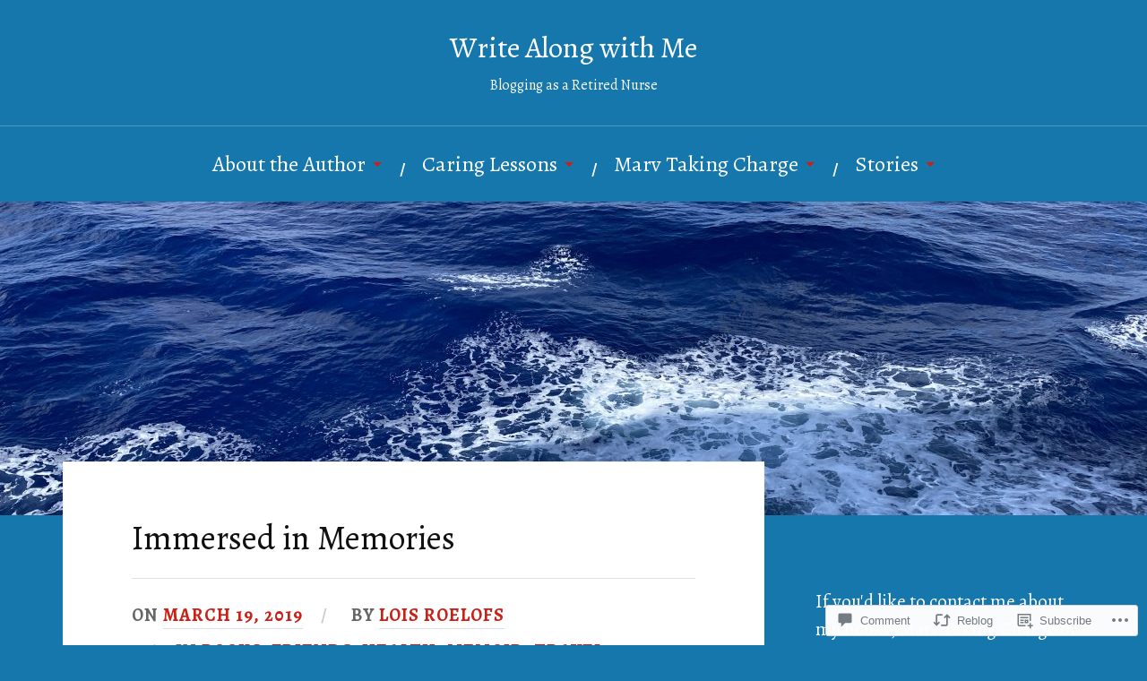

--- FILE ---
content_type: text/html; charset=UTF-8
request_url: https://loisroelofs.com/2019/03/19/immersed-in-memories/?like_comment=13967&_wpnonce=0a3d9b7253
body_size: 33669
content:
<!DOCTYPE html>
<html lang="en">
<head>
<meta charset="UTF-8">
<meta name="viewport" content="width=device-width, initial-scale=1">
<link rel="profile" href="http://gmpg.org/xfn/11">
<link rel="pingback" href="https://loisroelofs.com/xmlrpc.php">

<title>Immersed in Memories &#8211; Write Along with Me</title>
<script type="text/javascript">
  WebFontConfig = {"google":{"families":["Alegreya:r:latin,latin-ext","Alegreya:r,i,b,bi:latin,latin-ext"]},"api_url":"https:\/\/fonts-api.wp.com\/css"};
  (function() {
    var wf = document.createElement('script');
    wf.src = '/wp-content/plugins/custom-fonts/js/webfont.js';
    wf.type = 'text/javascript';
    wf.async = 'true';
    var s = document.getElementsByTagName('script')[0];
    s.parentNode.insertBefore(wf, s);
	})();
</script><style id="jetpack-custom-fonts-css">.wf-active body{font-family:"Alegreya",serif;font-size:22.1px}.wf-active small{font-size:104%}.wf-active sub, .wf-active sup{font-size:97.5%}.wf-active code, .wf-active kbd, .wf-active pre, .wf-active samp{font-family:"Alegreya",serif;font-size:1.3em}.wf-active body, .wf-active button, .wf-active input, .wf-active select, .wf-active textarea{font-size:20.8px}.wf-active big{font-size:162.5%}.wf-active .button, .wf-active button, .wf-active input[type="button"], .wf-active input[type="reset"], .wf-active input[type="submit"]{font-size:15.6px}.wf-active .main-navigation{font-size:1.17em}.wf-active .main-navigation ul > li + li:before{font-family:"Alegreya",serif;font-size:19.5px}.wf-active .entry-meta > span{font-family:"Alegreya",serif;font-size:0.975em}.wf-active .page-links{font-family:"Alegreya",serif;font-size:0.975em}.wf-active .tagcloud a, .wf-active .tags-links a{font-family:"Alegreya",serif;font-size:15.6px}.wf-active .post-navigation span{font-family:"Alegreya",serif;font-size:16.9px}.wf-active .entry-content{font-family:"Alegreya",serif;font-size:1.365em}.wf-active .entry-content .more-link{font-family:"Alegreya",serif;font-size:16.9px}.wf-active .entry-content blockquote{font-size:1.235em}.wf-active .entry-content blockquote cite{font-family:"Alegreya",serif;font-size:0.975em}.wf-active .entry-content big{font-size:1.625em}.wf-active code, .wf-active kbd, .wf-active pre{font-size:1.105em;font-family:"Alegreya",serif}.wf-active .gallery-caption, .wf-active .wp-caption-text{font-family:"Alegreya",serif;font-size:16.9px}.wf-active .gallery-caption{font-size:20.8px}.wf-active .entry-content table{font-size:1.17em}.wf-active .entry-content fieldset legend{font-family:"Alegreya",serif;font-size:16.9px}.wf-active .entry-content label{font-size:22.1px;font-family:"Alegreya",serif}.wf-active .entry-content input, .wf-active .entry-content textarea{font-family:"Alegreya",serif}.wf-active .entry-content input[type="email"], .wf-active .entry-content input[type="password"], .wf-active .entry-content input[type="tel"], .wf-active .entry-content input[type="text"], .wf-active .entry-content input[type="url"], .wf-active .entry-content textarea{font-size:1.17em}.wf-active .entry-content input[type="button"], .wf-active .entry-content input[type="reset"], .wf-active .entry-content input[type="submit"]{font-size:16.9px}.wf-active .comments-title span a{font-family:"Alegreya",serif;font-size:18.2px}.wf-active .comment-author{font-size:1.43em}.wf-active .comment-metadata, .wf-active .comment-reply-link{font-family:"Alegreya",serif;font-size:0.91em}.wf-active .comment-navigation a{font-family:"Alegreya",serif;font-size:1.17em}.wf-active .comment-respond form label{font-family:"Alegreya",serif;font-size:16.9px}.wf-active .comment-respond input[type="text"], .wf-active .comment-respond textarea{font-family:"Alegreya",serif;font-size:22.1px}.wf-active .comment-respond input[type="submit"]{font-family:"Alegreya",serif;font-size:16.9px}.wf-active .comment-list #cancel-comment-reply-link{font-family:"Alegreya",serif;font-size:16.9px}.wf-active .search-field{font-family:"Alegreya",serif;font-size:18.2px}.wf-active .posts-navigation span{font-family:"Alegreya",serif;font-size:1.17em}.wf-active #infinite-handle span{font-family:"Alegreya",serif}.wf-active .widget{font-family:"Alegreya",serif}.wf-active .widget_authors a strong, .wf-active .widget_recent_comments .comment-author-link, .wf-active .widget_recent_comments .comment-author-link a{font-family:"Alegreya",serif}.wf-active .widget .search-field{font-family:"Alegreya",serif;font-size:18.2px}.wf-active .widget_recent_entries .post-date{font-size:0.975em}.wf-active .widget_recent_entries a, .wf-active .widget_recent_entries a:focus, .wf-active .widget_recent_entries a:hover, .wf-active .widget_recent_entries a:visited{font-family:"Alegreya",serif}.wf-active .widget_rss li a{font-family:"Alegreya",serif;font-size:1.43em}.wf-active .widget_rss li .rss-date{font-size:1.04em}.wf-active .widget_rss li cite{font-size:1.17em}.wf-active #wp-calendar thead th{font-size:0.975em}.wf-active #wp-calendar tfoot a{font-size:0.975em}.wf-active .site-info{font-family:"Alegreya",serif;font-size:15.6px}@media screen and (max-width: 1000px){.wf-active .main-navigation a{font-size:1.17em}}@media screen and (max-width: 1000px){.wf-active .mobile-search .search-field{font-family:"Alegreya",serif;font-size:18.2px}}@media screen and (max-width: 1000px){.wf-active .mobile-search .search-submit .genericon{font-size:41.6px}}@media screen and (max-width: 600px){.wf-active .search-toggle .genericon{font-size:39px}}@media screen and (max-width: 500px){.wf-active .entry-meta > span{font-size:0.91em}}.wf-active .entry-content .more-link{font-size:16.9px}.wf-active .comment-content{font-size:1.235em}.wf-active .comment-navigation a{font-size:1.04em}.wf-active h1, .wf-active h2, .wf-active h3, .wf-active h4, .wf-active h5, .wf-active h6{font-family:"Alegreya",serif;font-style:normal;font-weight:400}.wf-active .site-title{font-size:1.575em;font-weight:400;font-style:normal}.wf-active .site-description{font-size:0.77em;font-style:normal;font-weight:400}.wf-active .entry-title{font-size:1.82em;font-weight:400;font-style:normal}.wf-active .post-navigation h4{font-size:0.7em;font-weight:400;font-style:normal}.wf-active .entry-content h1, .wf-active .entry-content h2, .wf-active .entry-content h3, .wf-active .entry-content h4, .wf-active .entry-content h5{font-weight:400;font-style:normal}.wf-active .entry-content h6{font-weight:400;font-style:normal}.wf-active .entry-content h1{font-size:1.4em;font-style:normal;font-weight:400}.wf-active .entry-content h2{font-size:1.225em;font-style:normal;font-weight:400}.wf-active .entry-content h3{font-size:1.05em;font-style:normal;font-weight:400}.wf-active .entry-content h4{font-size:0.875em;font-style:normal;font-weight:400}.wf-active .entry-content h5{font-size:0.77em;font-style:normal;font-weight:400}.wf-active .entry-content h6{font-family:"Alegreya",serif;font-size:9.1px;font-weight:400;font-style:normal}.wf-active .entry-content th{font-weight:400;font-style:normal}.wf-active .comment-reply-title, .wf-active .comments-title{font-size:1.4em;font-weight:400;font-style:normal}.wf-active .page-title{font-family:"Alegreya",serif;font-size:0.525em;font-weight:400;font-style:normal}.wf-active .widget-title{font-family:"Alegreya",serif;font-size:0.546em;font-weight:400;font-style:normal}@media screen and (max-width: 600px){.wf-active .site-title{font-size:1.05em;font-style:normal;font-weight:400}}@media screen and (max-width: 600px){.wf-active .entry-title{font-size:1.575em;font-style:normal;font-weight:400}}@media screen and (max-width: 500px){.wf-active .comment-reply-title, .wf-active .comments-title{font-size:1.05em;font-style:normal;font-weight:400}}@media screen and (max-width: 500px){.wf-active .entry-title{font-size:1.225em;font-style:normal;font-weight:400}}@media screen and (max-width: 500px){.wf-active .entry-content h1{font-size:1.05em;font-style:normal;font-weight:400}}@media screen and (max-width: 500px){.wf-active .entry-content h2{font-size:0.98em;font-style:normal;font-weight:400}}@media screen and (max-width: 500px){.wf-active .entry-content h3{font-size:0.91em;font-style:normal;font-weight:400}}@media screen and (max-width: 500px){.wf-active .entry-content h4{font-size:0.84em;font-style:normal;font-weight:400}}@media screen and (max-width: 500px){.wf-active .entry-content h5{font-size:0.77em;font-style:normal;font-weight:400}}@media screen and (max-width: 440px){.wf-active .comment-reply-title, .wf-active .comments-title{font-size:0.91em;font-style:normal;font-weight:400}}@media screen and (max-width: 440px){.wf-active .entry-title{font-size:1.05em;font-style:normal;font-weight:400}}</style>
<meta name='robots' content='max-image-preview:large' />

<!-- Async WordPress.com Remote Login -->
<script id="wpcom_remote_login_js">
var wpcom_remote_login_extra_auth = '';
function wpcom_remote_login_remove_dom_node_id( element_id ) {
	var dom_node = document.getElementById( element_id );
	if ( dom_node ) { dom_node.parentNode.removeChild( dom_node ); }
}
function wpcom_remote_login_remove_dom_node_classes( class_name ) {
	var dom_nodes = document.querySelectorAll( '.' + class_name );
	for ( var i = 0; i < dom_nodes.length; i++ ) {
		dom_nodes[ i ].parentNode.removeChild( dom_nodes[ i ] );
	}
}
function wpcom_remote_login_final_cleanup() {
	wpcom_remote_login_remove_dom_node_classes( "wpcom_remote_login_msg" );
	wpcom_remote_login_remove_dom_node_id( "wpcom_remote_login_key" );
	wpcom_remote_login_remove_dom_node_id( "wpcom_remote_login_validate" );
	wpcom_remote_login_remove_dom_node_id( "wpcom_remote_login_js" );
	wpcom_remote_login_remove_dom_node_id( "wpcom_request_access_iframe" );
	wpcom_remote_login_remove_dom_node_id( "wpcom_request_access_styles" );
}

// Watch for messages back from the remote login
window.addEventListener( "message", function( e ) {
	if ( e.origin === "https://r-login.wordpress.com" ) {
		var data = {};
		try {
			data = JSON.parse( e.data );
		} catch( e ) {
			wpcom_remote_login_final_cleanup();
			return;
		}

		if ( data.msg === 'LOGIN' ) {
			// Clean up the login check iframe
			wpcom_remote_login_remove_dom_node_id( "wpcom_remote_login_key" );

			var id_regex = new RegExp( /^[0-9]+$/ );
			var token_regex = new RegExp( /^.*|.*|.*$/ );
			if (
				token_regex.test( data.token )
				&& id_regex.test( data.wpcomid )
			) {
				// We have everything we need to ask for a login
				var script = document.createElement( "script" );
				script.setAttribute( "id", "wpcom_remote_login_validate" );
				script.src = '/remote-login.php?wpcom_remote_login=validate'
					+ '&wpcomid=' + data.wpcomid
					+ '&token=' + encodeURIComponent( data.token )
					+ '&host=' + window.location.protocol
					+ '//' + window.location.hostname
					+ '&postid=11546'
					+ '&is_singular=1';
				document.body.appendChild( script );
			}

			return;
		}

		// Safari ITP, not logged in, so redirect
		if ( data.msg === 'LOGIN-REDIRECT' ) {
			window.location = 'https://wordpress.com/log-in?redirect_to=' + window.location.href;
			return;
		}

		// Safari ITP, storage access failed, remove the request
		if ( data.msg === 'LOGIN-REMOVE' ) {
			var css_zap = 'html { -webkit-transition: margin-top 1s; transition: margin-top 1s; } /* 9001 */ html { margin-top: 0 !important; } * html body { margin-top: 0 !important; } @media screen and ( max-width: 782px ) { html { margin-top: 0 !important; } * html body { margin-top: 0 !important; } }';
			var style_zap = document.createElement( 'style' );
			style_zap.type = 'text/css';
			style_zap.appendChild( document.createTextNode( css_zap ) );
			document.body.appendChild( style_zap );

			var e = document.getElementById( 'wpcom_request_access_iframe' );
			e.parentNode.removeChild( e );

			document.cookie = 'wordpress_com_login_access=denied; path=/; max-age=31536000';

			return;
		}

		// Safari ITP
		if ( data.msg === 'REQUEST_ACCESS' ) {
			console.log( 'request access: safari' );

			// Check ITP iframe enable/disable knob
			if ( wpcom_remote_login_extra_auth !== 'safari_itp_iframe' ) {
				return;
			}

			// If we are in a "private window" there is no ITP.
			var private_window = false;
			try {
				var opendb = window.openDatabase( null, null, null, null );
			} catch( e ) {
				private_window = true;
			}

			if ( private_window ) {
				console.log( 'private window' );
				return;
			}

			var iframe = document.createElement( 'iframe' );
			iframe.id = 'wpcom_request_access_iframe';
			iframe.setAttribute( 'scrolling', 'no' );
			iframe.setAttribute( 'sandbox', 'allow-storage-access-by-user-activation allow-scripts allow-same-origin allow-top-navigation-by-user-activation' );
			iframe.src = 'https://r-login.wordpress.com/remote-login.php?wpcom_remote_login=request_access&origin=' + encodeURIComponent( data.origin ) + '&wpcomid=' + encodeURIComponent( data.wpcomid );

			var css = 'html { -webkit-transition: margin-top 1s; transition: margin-top 1s; } /* 9001 */ html { margin-top: 46px !important; } * html body { margin-top: 46px !important; } @media screen and ( max-width: 660px ) { html { margin-top: 71px !important; } * html body { margin-top: 71px !important; } #wpcom_request_access_iframe { display: block; height: 71px !important; } } #wpcom_request_access_iframe { border: 0px; height: 46px; position: fixed; top: 0; left: 0; width: 100%; min-width: 100%; z-index: 99999; background: #23282d; } ';

			var style = document.createElement( 'style' );
			style.type = 'text/css';
			style.id = 'wpcom_request_access_styles';
			style.appendChild( document.createTextNode( css ) );
			document.body.appendChild( style );

			document.body.appendChild( iframe );
		}

		if ( data.msg === 'DONE' ) {
			wpcom_remote_login_final_cleanup();
		}
	}
}, false );

// Inject the remote login iframe after the page has had a chance to load
// more critical resources
window.addEventListener( "DOMContentLoaded", function( e ) {
	var iframe = document.createElement( "iframe" );
	iframe.style.display = "none";
	iframe.setAttribute( "scrolling", "no" );
	iframe.setAttribute( "id", "wpcom_remote_login_key" );
	iframe.src = "https://r-login.wordpress.com/remote-login.php"
		+ "?wpcom_remote_login=key"
		+ "&origin=aHR0cHM6Ly9sb2lzcm9lbG9mcy5jb20%3D"
		+ "&wpcomid=12836990"
		+ "&time=" + Math.floor( Date.now() / 1000 );
	document.body.appendChild( iframe );
}, false );
</script>
<link rel='dns-prefetch' href='//s0.wp.com' />
<link rel='dns-prefetch' href='//widgets.wp.com' />
<link rel='dns-prefetch' href='//wordpress.com' />
<link rel='dns-prefetch' href='//fonts-api.wp.com' />
<link rel="alternate" type="application/rss+xml" title="Write Along with Me &raquo; Feed" href="https://loisroelofs.com/feed/" />
<link rel="alternate" type="application/rss+xml" title="Write Along with Me &raquo; Comments Feed" href="https://loisroelofs.com/comments/feed/" />
<link rel="alternate" type="application/rss+xml" title="Write Along with Me &raquo; Immersed in Memories Comments Feed" href="https://loisroelofs.com/2019/03/19/immersed-in-memories/feed/" />
	<script type="text/javascript">
		/* <![CDATA[ */
		function addLoadEvent(func) {
			var oldonload = window.onload;
			if (typeof window.onload != 'function') {
				window.onload = func;
			} else {
				window.onload = function () {
					oldonload();
					func();
				}
			}
		}
		/* ]]> */
	</script>
	<link crossorigin='anonymous' rel='stylesheet' id='all-css-0-1' href='/_static/??-eJxtzEkKgDAQRNELGZs4EDfiWUJsxMzYHby+RARB3BQ8KD6cWZgUGSNDKCL7su2RwCJnbdxjCCnVWYtHggO9ZlxFTsQftYaogf+k3x2+4Vv1voRZqrHvpkHJwV5glDTa&cssminify=yes' type='text/css' media='all' />
<style id='wp-emoji-styles-inline-css'>

	img.wp-smiley, img.emoji {
		display: inline !important;
		border: none !important;
		box-shadow: none !important;
		height: 1em !important;
		width: 1em !important;
		margin: 0 0.07em !important;
		vertical-align: -0.1em !important;
		background: none !important;
		padding: 0 !important;
	}
/*# sourceURL=wp-emoji-styles-inline-css */
</style>
<link crossorigin='anonymous' rel='stylesheet' id='all-css-2-1' href='/wp-content/plugins/gutenberg-core/v22.4.0/build/styles/block-library/style.min.css?m=1768935615i&cssminify=yes' type='text/css' media='all' />
<style id='wp-block-library-inline-css'>
.has-text-align-justify {
	text-align:justify;
}
.has-text-align-justify{text-align:justify;}

/*# sourceURL=wp-block-library-inline-css */
</style><style id='wp-block-paragraph-inline-css'>
.is-small-text{font-size:.875em}.is-regular-text{font-size:1em}.is-large-text{font-size:2.25em}.is-larger-text{font-size:3em}.has-drop-cap:not(:focus):first-letter{float:left;font-size:8.4em;font-style:normal;font-weight:100;line-height:.68;margin:.05em .1em 0 0;text-transform:uppercase}body.rtl .has-drop-cap:not(:focus):first-letter{float:none;margin-left:.1em}p.has-drop-cap.has-background{overflow:hidden}:root :where(p.has-background){padding:1.25em 2.375em}:where(p.has-text-color:not(.has-link-color)) a{color:inherit}p.has-text-align-left[style*="writing-mode:vertical-lr"],p.has-text-align-right[style*="writing-mode:vertical-rl"]{rotate:180deg}
/*# sourceURL=https://s0.wp.com/wp-content/plugins/gutenberg-core/v22.4.0/build/styles/block-library/paragraph/style.min.css */
</style>
<style id='global-styles-inline-css'>
:root{--wp--preset--aspect-ratio--square: 1;--wp--preset--aspect-ratio--4-3: 4/3;--wp--preset--aspect-ratio--3-4: 3/4;--wp--preset--aspect-ratio--3-2: 3/2;--wp--preset--aspect-ratio--2-3: 2/3;--wp--preset--aspect-ratio--16-9: 16/9;--wp--preset--aspect-ratio--9-16: 9/16;--wp--preset--color--black: #000000;--wp--preset--color--cyan-bluish-gray: #abb8c3;--wp--preset--color--white: #ffffff;--wp--preset--color--pale-pink: #f78da7;--wp--preset--color--vivid-red: #cf2e2e;--wp--preset--color--luminous-vivid-orange: #ff6900;--wp--preset--color--luminous-vivid-amber: #fcb900;--wp--preset--color--light-green-cyan: #7bdcb5;--wp--preset--color--vivid-green-cyan: #00d084;--wp--preset--color--pale-cyan-blue: #8ed1fc;--wp--preset--color--vivid-cyan-blue: #0693e3;--wp--preset--color--vivid-purple: #9b51e0;--wp--preset--gradient--vivid-cyan-blue-to-vivid-purple: linear-gradient(135deg,rgb(6,147,227) 0%,rgb(155,81,224) 100%);--wp--preset--gradient--light-green-cyan-to-vivid-green-cyan: linear-gradient(135deg,rgb(122,220,180) 0%,rgb(0,208,130) 100%);--wp--preset--gradient--luminous-vivid-amber-to-luminous-vivid-orange: linear-gradient(135deg,rgb(252,185,0) 0%,rgb(255,105,0) 100%);--wp--preset--gradient--luminous-vivid-orange-to-vivid-red: linear-gradient(135deg,rgb(255,105,0) 0%,rgb(207,46,46) 100%);--wp--preset--gradient--very-light-gray-to-cyan-bluish-gray: linear-gradient(135deg,rgb(238,238,238) 0%,rgb(169,184,195) 100%);--wp--preset--gradient--cool-to-warm-spectrum: linear-gradient(135deg,rgb(74,234,220) 0%,rgb(151,120,209) 20%,rgb(207,42,186) 40%,rgb(238,44,130) 60%,rgb(251,105,98) 80%,rgb(254,248,76) 100%);--wp--preset--gradient--blush-light-purple: linear-gradient(135deg,rgb(255,206,236) 0%,rgb(152,150,240) 100%);--wp--preset--gradient--blush-bordeaux: linear-gradient(135deg,rgb(254,205,165) 0%,rgb(254,45,45) 50%,rgb(107,0,62) 100%);--wp--preset--gradient--luminous-dusk: linear-gradient(135deg,rgb(255,203,112) 0%,rgb(199,81,192) 50%,rgb(65,88,208) 100%);--wp--preset--gradient--pale-ocean: linear-gradient(135deg,rgb(255,245,203) 0%,rgb(182,227,212) 50%,rgb(51,167,181) 100%);--wp--preset--gradient--electric-grass: linear-gradient(135deg,rgb(202,248,128) 0%,rgb(113,206,126) 100%);--wp--preset--gradient--midnight: linear-gradient(135deg,rgb(2,3,129) 0%,rgb(40,116,252) 100%);--wp--preset--font-size--small: 13px;--wp--preset--font-size--medium: 20px;--wp--preset--font-size--large: 36px;--wp--preset--font-size--x-large: 42px;--wp--preset--font-family--albert-sans: 'Albert Sans', sans-serif;--wp--preset--font-family--alegreya: Alegreya, serif;--wp--preset--font-family--arvo: Arvo, serif;--wp--preset--font-family--bodoni-moda: 'Bodoni Moda', serif;--wp--preset--font-family--bricolage-grotesque: 'Bricolage Grotesque', sans-serif;--wp--preset--font-family--cabin: Cabin, sans-serif;--wp--preset--font-family--chivo: Chivo, sans-serif;--wp--preset--font-family--commissioner: Commissioner, sans-serif;--wp--preset--font-family--cormorant: Cormorant, serif;--wp--preset--font-family--courier-prime: 'Courier Prime', monospace;--wp--preset--font-family--crimson-pro: 'Crimson Pro', serif;--wp--preset--font-family--dm-mono: 'DM Mono', monospace;--wp--preset--font-family--dm-sans: 'DM Sans', sans-serif;--wp--preset--font-family--dm-serif-display: 'DM Serif Display', serif;--wp--preset--font-family--domine: Domine, serif;--wp--preset--font-family--eb-garamond: 'EB Garamond', serif;--wp--preset--font-family--epilogue: Epilogue, sans-serif;--wp--preset--font-family--fahkwang: Fahkwang, sans-serif;--wp--preset--font-family--figtree: Figtree, sans-serif;--wp--preset--font-family--fira-sans: 'Fira Sans', sans-serif;--wp--preset--font-family--fjalla-one: 'Fjalla One', sans-serif;--wp--preset--font-family--fraunces: Fraunces, serif;--wp--preset--font-family--gabarito: Gabarito, system-ui;--wp--preset--font-family--ibm-plex-mono: 'IBM Plex Mono', monospace;--wp--preset--font-family--ibm-plex-sans: 'IBM Plex Sans', sans-serif;--wp--preset--font-family--ibarra-real-nova: 'Ibarra Real Nova', serif;--wp--preset--font-family--instrument-serif: 'Instrument Serif', serif;--wp--preset--font-family--inter: Inter, sans-serif;--wp--preset--font-family--josefin-sans: 'Josefin Sans', sans-serif;--wp--preset--font-family--jost: Jost, sans-serif;--wp--preset--font-family--libre-baskerville: 'Libre Baskerville', serif;--wp--preset--font-family--libre-franklin: 'Libre Franklin', sans-serif;--wp--preset--font-family--literata: Literata, serif;--wp--preset--font-family--lora: Lora, serif;--wp--preset--font-family--merriweather: Merriweather, serif;--wp--preset--font-family--montserrat: Montserrat, sans-serif;--wp--preset--font-family--newsreader: Newsreader, serif;--wp--preset--font-family--noto-sans-mono: 'Noto Sans Mono', sans-serif;--wp--preset--font-family--nunito: Nunito, sans-serif;--wp--preset--font-family--open-sans: 'Open Sans', sans-serif;--wp--preset--font-family--overpass: Overpass, sans-serif;--wp--preset--font-family--pt-serif: 'PT Serif', serif;--wp--preset--font-family--petrona: Petrona, serif;--wp--preset--font-family--piazzolla: Piazzolla, serif;--wp--preset--font-family--playfair-display: 'Playfair Display', serif;--wp--preset--font-family--plus-jakarta-sans: 'Plus Jakarta Sans', sans-serif;--wp--preset--font-family--poppins: Poppins, sans-serif;--wp--preset--font-family--raleway: Raleway, sans-serif;--wp--preset--font-family--roboto: Roboto, sans-serif;--wp--preset--font-family--roboto-slab: 'Roboto Slab', serif;--wp--preset--font-family--rubik: Rubik, sans-serif;--wp--preset--font-family--rufina: Rufina, serif;--wp--preset--font-family--sora: Sora, sans-serif;--wp--preset--font-family--source-sans-3: 'Source Sans 3', sans-serif;--wp--preset--font-family--source-serif-4: 'Source Serif 4', serif;--wp--preset--font-family--space-mono: 'Space Mono', monospace;--wp--preset--font-family--syne: Syne, sans-serif;--wp--preset--font-family--texturina: Texturina, serif;--wp--preset--font-family--urbanist: Urbanist, sans-serif;--wp--preset--font-family--work-sans: 'Work Sans', sans-serif;--wp--preset--spacing--20: 0.44rem;--wp--preset--spacing--30: 0.67rem;--wp--preset--spacing--40: 1rem;--wp--preset--spacing--50: 1.5rem;--wp--preset--spacing--60: 2.25rem;--wp--preset--spacing--70: 3.38rem;--wp--preset--spacing--80: 5.06rem;--wp--preset--shadow--natural: 6px 6px 9px rgba(0, 0, 0, 0.2);--wp--preset--shadow--deep: 12px 12px 50px rgba(0, 0, 0, 0.4);--wp--preset--shadow--sharp: 6px 6px 0px rgba(0, 0, 0, 0.2);--wp--preset--shadow--outlined: 6px 6px 0px -3px rgb(255, 255, 255), 6px 6px rgb(0, 0, 0);--wp--preset--shadow--crisp: 6px 6px 0px rgb(0, 0, 0);}:where(body) { margin: 0; }:where(.is-layout-flex){gap: 0.5em;}:where(.is-layout-grid){gap: 0.5em;}body .is-layout-flex{display: flex;}.is-layout-flex{flex-wrap: wrap;align-items: center;}.is-layout-flex > :is(*, div){margin: 0;}body .is-layout-grid{display: grid;}.is-layout-grid > :is(*, div){margin: 0;}body{padding-top: 0px;padding-right: 0px;padding-bottom: 0px;padding-left: 0px;}:root :where(.wp-element-button, .wp-block-button__link){background-color: #32373c;border-width: 0;color: #fff;font-family: inherit;font-size: inherit;font-style: inherit;font-weight: inherit;letter-spacing: inherit;line-height: inherit;padding-top: calc(0.667em + 2px);padding-right: calc(1.333em + 2px);padding-bottom: calc(0.667em + 2px);padding-left: calc(1.333em + 2px);text-decoration: none;text-transform: inherit;}.has-black-color{color: var(--wp--preset--color--black) !important;}.has-cyan-bluish-gray-color{color: var(--wp--preset--color--cyan-bluish-gray) !important;}.has-white-color{color: var(--wp--preset--color--white) !important;}.has-pale-pink-color{color: var(--wp--preset--color--pale-pink) !important;}.has-vivid-red-color{color: var(--wp--preset--color--vivid-red) !important;}.has-luminous-vivid-orange-color{color: var(--wp--preset--color--luminous-vivid-orange) !important;}.has-luminous-vivid-amber-color{color: var(--wp--preset--color--luminous-vivid-amber) !important;}.has-light-green-cyan-color{color: var(--wp--preset--color--light-green-cyan) !important;}.has-vivid-green-cyan-color{color: var(--wp--preset--color--vivid-green-cyan) !important;}.has-pale-cyan-blue-color{color: var(--wp--preset--color--pale-cyan-blue) !important;}.has-vivid-cyan-blue-color{color: var(--wp--preset--color--vivid-cyan-blue) !important;}.has-vivid-purple-color{color: var(--wp--preset--color--vivid-purple) !important;}.has-black-background-color{background-color: var(--wp--preset--color--black) !important;}.has-cyan-bluish-gray-background-color{background-color: var(--wp--preset--color--cyan-bluish-gray) !important;}.has-white-background-color{background-color: var(--wp--preset--color--white) !important;}.has-pale-pink-background-color{background-color: var(--wp--preset--color--pale-pink) !important;}.has-vivid-red-background-color{background-color: var(--wp--preset--color--vivid-red) !important;}.has-luminous-vivid-orange-background-color{background-color: var(--wp--preset--color--luminous-vivid-orange) !important;}.has-luminous-vivid-amber-background-color{background-color: var(--wp--preset--color--luminous-vivid-amber) !important;}.has-light-green-cyan-background-color{background-color: var(--wp--preset--color--light-green-cyan) !important;}.has-vivid-green-cyan-background-color{background-color: var(--wp--preset--color--vivid-green-cyan) !important;}.has-pale-cyan-blue-background-color{background-color: var(--wp--preset--color--pale-cyan-blue) !important;}.has-vivid-cyan-blue-background-color{background-color: var(--wp--preset--color--vivid-cyan-blue) !important;}.has-vivid-purple-background-color{background-color: var(--wp--preset--color--vivid-purple) !important;}.has-black-border-color{border-color: var(--wp--preset--color--black) !important;}.has-cyan-bluish-gray-border-color{border-color: var(--wp--preset--color--cyan-bluish-gray) !important;}.has-white-border-color{border-color: var(--wp--preset--color--white) !important;}.has-pale-pink-border-color{border-color: var(--wp--preset--color--pale-pink) !important;}.has-vivid-red-border-color{border-color: var(--wp--preset--color--vivid-red) !important;}.has-luminous-vivid-orange-border-color{border-color: var(--wp--preset--color--luminous-vivid-orange) !important;}.has-luminous-vivid-amber-border-color{border-color: var(--wp--preset--color--luminous-vivid-amber) !important;}.has-light-green-cyan-border-color{border-color: var(--wp--preset--color--light-green-cyan) !important;}.has-vivid-green-cyan-border-color{border-color: var(--wp--preset--color--vivid-green-cyan) !important;}.has-pale-cyan-blue-border-color{border-color: var(--wp--preset--color--pale-cyan-blue) !important;}.has-vivid-cyan-blue-border-color{border-color: var(--wp--preset--color--vivid-cyan-blue) !important;}.has-vivid-purple-border-color{border-color: var(--wp--preset--color--vivid-purple) !important;}.has-vivid-cyan-blue-to-vivid-purple-gradient-background{background: var(--wp--preset--gradient--vivid-cyan-blue-to-vivid-purple) !important;}.has-light-green-cyan-to-vivid-green-cyan-gradient-background{background: var(--wp--preset--gradient--light-green-cyan-to-vivid-green-cyan) !important;}.has-luminous-vivid-amber-to-luminous-vivid-orange-gradient-background{background: var(--wp--preset--gradient--luminous-vivid-amber-to-luminous-vivid-orange) !important;}.has-luminous-vivid-orange-to-vivid-red-gradient-background{background: var(--wp--preset--gradient--luminous-vivid-orange-to-vivid-red) !important;}.has-very-light-gray-to-cyan-bluish-gray-gradient-background{background: var(--wp--preset--gradient--very-light-gray-to-cyan-bluish-gray) !important;}.has-cool-to-warm-spectrum-gradient-background{background: var(--wp--preset--gradient--cool-to-warm-spectrum) !important;}.has-blush-light-purple-gradient-background{background: var(--wp--preset--gradient--blush-light-purple) !important;}.has-blush-bordeaux-gradient-background{background: var(--wp--preset--gradient--blush-bordeaux) !important;}.has-luminous-dusk-gradient-background{background: var(--wp--preset--gradient--luminous-dusk) !important;}.has-pale-ocean-gradient-background{background: var(--wp--preset--gradient--pale-ocean) !important;}.has-electric-grass-gradient-background{background: var(--wp--preset--gradient--electric-grass) !important;}.has-midnight-gradient-background{background: var(--wp--preset--gradient--midnight) !important;}.has-small-font-size{font-size: var(--wp--preset--font-size--small) !important;}.has-medium-font-size{font-size: var(--wp--preset--font-size--medium) !important;}.has-large-font-size{font-size: var(--wp--preset--font-size--large) !important;}.has-x-large-font-size{font-size: var(--wp--preset--font-size--x-large) !important;}.has-albert-sans-font-family{font-family: var(--wp--preset--font-family--albert-sans) !important;}.has-alegreya-font-family{font-family: var(--wp--preset--font-family--alegreya) !important;}.has-arvo-font-family{font-family: var(--wp--preset--font-family--arvo) !important;}.has-bodoni-moda-font-family{font-family: var(--wp--preset--font-family--bodoni-moda) !important;}.has-bricolage-grotesque-font-family{font-family: var(--wp--preset--font-family--bricolage-grotesque) !important;}.has-cabin-font-family{font-family: var(--wp--preset--font-family--cabin) !important;}.has-chivo-font-family{font-family: var(--wp--preset--font-family--chivo) !important;}.has-commissioner-font-family{font-family: var(--wp--preset--font-family--commissioner) !important;}.has-cormorant-font-family{font-family: var(--wp--preset--font-family--cormorant) !important;}.has-courier-prime-font-family{font-family: var(--wp--preset--font-family--courier-prime) !important;}.has-crimson-pro-font-family{font-family: var(--wp--preset--font-family--crimson-pro) !important;}.has-dm-mono-font-family{font-family: var(--wp--preset--font-family--dm-mono) !important;}.has-dm-sans-font-family{font-family: var(--wp--preset--font-family--dm-sans) !important;}.has-dm-serif-display-font-family{font-family: var(--wp--preset--font-family--dm-serif-display) !important;}.has-domine-font-family{font-family: var(--wp--preset--font-family--domine) !important;}.has-eb-garamond-font-family{font-family: var(--wp--preset--font-family--eb-garamond) !important;}.has-epilogue-font-family{font-family: var(--wp--preset--font-family--epilogue) !important;}.has-fahkwang-font-family{font-family: var(--wp--preset--font-family--fahkwang) !important;}.has-figtree-font-family{font-family: var(--wp--preset--font-family--figtree) !important;}.has-fira-sans-font-family{font-family: var(--wp--preset--font-family--fira-sans) !important;}.has-fjalla-one-font-family{font-family: var(--wp--preset--font-family--fjalla-one) !important;}.has-fraunces-font-family{font-family: var(--wp--preset--font-family--fraunces) !important;}.has-gabarito-font-family{font-family: var(--wp--preset--font-family--gabarito) !important;}.has-ibm-plex-mono-font-family{font-family: var(--wp--preset--font-family--ibm-plex-mono) !important;}.has-ibm-plex-sans-font-family{font-family: var(--wp--preset--font-family--ibm-plex-sans) !important;}.has-ibarra-real-nova-font-family{font-family: var(--wp--preset--font-family--ibarra-real-nova) !important;}.has-instrument-serif-font-family{font-family: var(--wp--preset--font-family--instrument-serif) !important;}.has-inter-font-family{font-family: var(--wp--preset--font-family--inter) !important;}.has-josefin-sans-font-family{font-family: var(--wp--preset--font-family--josefin-sans) !important;}.has-jost-font-family{font-family: var(--wp--preset--font-family--jost) !important;}.has-libre-baskerville-font-family{font-family: var(--wp--preset--font-family--libre-baskerville) !important;}.has-libre-franklin-font-family{font-family: var(--wp--preset--font-family--libre-franklin) !important;}.has-literata-font-family{font-family: var(--wp--preset--font-family--literata) !important;}.has-lora-font-family{font-family: var(--wp--preset--font-family--lora) !important;}.has-merriweather-font-family{font-family: var(--wp--preset--font-family--merriweather) !important;}.has-montserrat-font-family{font-family: var(--wp--preset--font-family--montserrat) !important;}.has-newsreader-font-family{font-family: var(--wp--preset--font-family--newsreader) !important;}.has-noto-sans-mono-font-family{font-family: var(--wp--preset--font-family--noto-sans-mono) !important;}.has-nunito-font-family{font-family: var(--wp--preset--font-family--nunito) !important;}.has-open-sans-font-family{font-family: var(--wp--preset--font-family--open-sans) !important;}.has-overpass-font-family{font-family: var(--wp--preset--font-family--overpass) !important;}.has-pt-serif-font-family{font-family: var(--wp--preset--font-family--pt-serif) !important;}.has-petrona-font-family{font-family: var(--wp--preset--font-family--petrona) !important;}.has-piazzolla-font-family{font-family: var(--wp--preset--font-family--piazzolla) !important;}.has-playfair-display-font-family{font-family: var(--wp--preset--font-family--playfair-display) !important;}.has-plus-jakarta-sans-font-family{font-family: var(--wp--preset--font-family--plus-jakarta-sans) !important;}.has-poppins-font-family{font-family: var(--wp--preset--font-family--poppins) !important;}.has-raleway-font-family{font-family: var(--wp--preset--font-family--raleway) !important;}.has-roboto-font-family{font-family: var(--wp--preset--font-family--roboto) !important;}.has-roboto-slab-font-family{font-family: var(--wp--preset--font-family--roboto-slab) !important;}.has-rubik-font-family{font-family: var(--wp--preset--font-family--rubik) !important;}.has-rufina-font-family{font-family: var(--wp--preset--font-family--rufina) !important;}.has-sora-font-family{font-family: var(--wp--preset--font-family--sora) !important;}.has-source-sans-3-font-family{font-family: var(--wp--preset--font-family--source-sans-3) !important;}.has-source-serif-4-font-family{font-family: var(--wp--preset--font-family--source-serif-4) !important;}.has-space-mono-font-family{font-family: var(--wp--preset--font-family--space-mono) !important;}.has-syne-font-family{font-family: var(--wp--preset--font-family--syne) !important;}.has-texturina-font-family{font-family: var(--wp--preset--font-family--texturina) !important;}.has-urbanist-font-family{font-family: var(--wp--preset--font-family--urbanist) !important;}.has-work-sans-font-family{font-family: var(--wp--preset--font-family--work-sans) !important;}
/*# sourceURL=global-styles-inline-css */
</style>

<style id='classic-theme-styles-inline-css'>
.wp-block-button__link{background-color:#32373c;border-radius:9999px;box-shadow:none;color:#fff;font-size:1.125em;padding:calc(.667em + 2px) calc(1.333em + 2px);text-decoration:none}.wp-block-file__button{background:#32373c;color:#fff}.wp-block-accordion-heading{margin:0}.wp-block-accordion-heading__toggle{background-color:inherit!important;color:inherit!important}.wp-block-accordion-heading__toggle:not(:focus-visible){outline:none}.wp-block-accordion-heading__toggle:focus,.wp-block-accordion-heading__toggle:hover{background-color:inherit!important;border:none;box-shadow:none;color:inherit;padding:var(--wp--preset--spacing--20,1em) 0;text-decoration:none}.wp-block-accordion-heading__toggle:focus-visible{outline:auto;outline-offset:0}
/*# sourceURL=/wp-content/plugins/gutenberg-core/v22.4.0/build/styles/block-library/classic.min.css */
</style>
<link crossorigin='anonymous' rel='stylesheet' id='all-css-4-1' href='/_static/??-eJx9j9tuAjEMRH+oXne5tPSh4lNQLhYNxEkUO0v792SFgKqV9iVKxnNmHLwUcDkpJcUS2zEkQZdtzO4suBrG3TCCBC6RoNI0bNAH0YcDRH8iDU7kBX8FcYNnVqWuczE6O5h8MBSJu20JuwR/JO243O+g9L2MlF4D1pZKItBPDo1Bv3qXLHEn0mLcGbp0i7gNkHNO9+FhouRzRdM0s1EN7h+GUh3aFqLHiart1V2cvyl/3/Mye/4c399269fN9mN1ugLUAZGN&cssminify=yes' type='text/css' media='all' />
<link rel='stylesheet' id='verbum-gutenberg-css-css' href='https://widgets.wp.com/verbum-block-editor/block-editor.css?ver=1738686361' media='all' />
<link crossorigin='anonymous' rel='stylesheet' id='all-css-6-1' href='/_static/??/wp-content/mu-plugins/comment-likes/css/comment-likes.css,/i/noticons/noticons.css,/wp-content/themes/pub/lovecraft/style.css?m=1758759644j&cssminify=yes' type='text/css' media='all' />
<link rel='stylesheet' id='lovecraft-fonts-css' href='https://fonts-api.wp.com/css?family=Playfair+Display%3A400%2C700%2C400italic%7CLato%3A400%2C400italic%2C700%2C700italic%2C900%2C900italic&#038;subset=latin%2Clatin-ext&#038;ver=6.9-RC2-61304' media='all' />
<link crossorigin='anonymous' rel='stylesheet' id='all-css-8-1' href='/_static/??-eJx9jsEKwjAQRH/IuFQr9SJ+iqTLNqYm2ZDdWvx7U/AQULzNg3nDwJoNclJKCnExOSzOJ4GZNFt8fBgic4KbTwiOEhVfDfkd9yiyg2ZU7xRJIC8jBH4SFjspbEuir0BmzcjxS2qeFBoDuxod1FaD/yRHbAKjVV9/t2CmYH3Z1Gu8dMPpeDj3Q9fPb9ImYnQ=&cssminify=yes' type='text/css' media='all' />
<link crossorigin='anonymous' rel='stylesheet' id='print-css-9-1' href='/wp-content/mu-plugins/global-print/global-print.css?m=1465851035i&cssminify=yes' type='text/css' media='print' />
<style id='jetpack-global-styles-frontend-style-inline-css'>
:root { --font-headings: unset; --font-base: unset; --font-headings-default: -apple-system,BlinkMacSystemFont,"Segoe UI",Roboto,Oxygen-Sans,Ubuntu,Cantarell,"Helvetica Neue",sans-serif; --font-base-default: -apple-system,BlinkMacSystemFont,"Segoe UI",Roboto,Oxygen-Sans,Ubuntu,Cantarell,"Helvetica Neue",sans-serif;}
/*# sourceURL=jetpack-global-styles-frontend-style-inline-css */
</style>
<link crossorigin='anonymous' rel='stylesheet' id='all-css-12-1' href='/_static/??-eJyNjcEKwjAQRH/IuFRT6kX8FNkmS5K6yQY3Qfx7bfEiXrwM82B4A49qnJRGpUHupnIPqSgs1Cq624chi6zhO5OCRryTR++fW00l7J3qDv43XVNxoOISsmEJol/wY2uR8vs3WggsM/I6uOTzMI3Hw8lOg11eUT1JKA==&cssminify=yes' type='text/css' media='all' />
<script type="text/javascript" id="jetpack_related-posts-js-extra">
/* <![CDATA[ */
var related_posts_js_options = {"post_heading":"h4"};
//# sourceURL=jetpack_related-posts-js-extra
/* ]]> */
</script>
<script type="text/javascript" id="wpcom-actionbar-placeholder-js-extra">
/* <![CDATA[ */
var actionbardata = {"siteID":"12836990","postID":"11546","siteURL":"https://loisroelofs.com","xhrURL":"https://loisroelofs.com/wp-admin/admin-ajax.php","nonce":"517de47012","isLoggedIn":"","statusMessage":"","subsEmailDefault":"instantly","proxyScriptUrl":"https://s0.wp.com/wp-content/js/wpcom-proxy-request.js?m=1513050504i&amp;ver=20211021","shortlink":"https://wp.me/pRRue-30e","i18n":{"followedText":"New posts from this site will now appear in your \u003Ca href=\"https://wordpress.com/reader\"\u003EReader\u003C/a\u003E","foldBar":"Collapse this bar","unfoldBar":"Expand this bar","shortLinkCopied":"Shortlink copied to clipboard."}};
//# sourceURL=wpcom-actionbar-placeholder-js-extra
/* ]]> */
</script>
<script type="text/javascript" id="jetpack-mu-wpcom-settings-js-before">
/* <![CDATA[ */
var JETPACK_MU_WPCOM_SETTINGS = {"assetsUrl":"https://s0.wp.com/wp-content/mu-plugins/jetpack-mu-wpcom-plugin/moon/jetpack_vendor/automattic/jetpack-mu-wpcom/src/build/"};
//# sourceURL=jetpack-mu-wpcom-settings-js-before
/* ]]> */
</script>
<script crossorigin='anonymous' type='text/javascript'  src='/_static/??/wp-content/mu-plugins/jetpack-plugin/moon/_inc/build/related-posts/related-posts.min.js,/wp-content/js/rlt-proxy.js?m=1755006225j'></script>
<script type="text/javascript" id="rlt-proxy-js-after">
/* <![CDATA[ */
	rltInitialize( {"token":null,"iframeOrigins":["https:\/\/widgets.wp.com"]} );
//# sourceURL=rlt-proxy-js-after
/* ]]> */
</script>
<link rel="EditURI" type="application/rsd+xml" title="RSD" href="https://lroelofs.wordpress.com/xmlrpc.php?rsd" />
<meta name="generator" content="WordPress.com" />
<link rel="canonical" href="https://loisroelofs.com/2019/03/19/immersed-in-memories/" />
<link rel='shortlink' href='https://wp.me/pRRue-30e' />
<link rel="alternate" type="application/json+oembed" href="https://public-api.wordpress.com/oembed/?format=json&amp;url=https%3A%2F%2Floisroelofs.com%2F2019%2F03%2F19%2Fimmersed-in-memories%2F&amp;for=wpcom-auto-discovery" /><link rel="alternate" type="application/xml+oembed" href="https://public-api.wordpress.com/oembed/?format=xml&amp;url=https%3A%2F%2Floisroelofs.com%2F2019%2F03%2F19%2Fimmersed-in-memories%2F&amp;for=wpcom-auto-discovery" />
<!-- Jetpack Open Graph Tags -->
<meta property="og:type" content="article" />
<meta property="og:title" content="Immersed in Memories" />
<meta property="og:url" content="https://loisroelofs.com/2019/03/19/immersed-in-memories/" />
<meta property="og:description" content="In preparation for writing my next book, I completed a tedious and heart-tugging task today. My book will be about the &#8220;adventure&#8221; Marv and I undertook last year with his seven-month pr…" />
<meta property="article:published_time" content="2019-03-20T02:21:04+00:00" />
<meta property="article:modified_time" content="2019-03-20T02:21:04+00:00" />
<meta property="og:site_name" content="Write Along with Me" />
<meta property="og:image" content="https://loisroelofs.com/wp-content/uploads/2019/03/img_0750.jpg?w=225" />
<meta property="og:image:width" content="225" />
<meta property="og:image:height" content="300" />
<meta property="og:image:alt" content="" />
<meta property="og:locale" content="en_US" />
<meta property="article:publisher" content="https://www.facebook.com/WordPresscom" />
<meta name="twitter:creator" content="@loisroelofs" />
<meta name="twitter:site" content="@loisroelofs" />
<meta name="twitter:text:title" content="Immersed in Memories" />
<meta name="twitter:image" content="https://loisroelofs.com/wp-content/uploads/2019/03/img_0750.jpg?w=144" />
<meta name="twitter:card" content="summary" />

<!-- End Jetpack Open Graph Tags -->
<link rel='openid.server' href='https://loisroelofs.com/?openidserver=1' />
<link rel='openid.delegate' href='https://loisroelofs.com/' />
<link rel="search" type="application/opensearchdescription+xml" href="https://loisroelofs.com/osd.xml" title="Write Along with Me" />
<link rel="search" type="application/opensearchdescription+xml" href="https://s1.wp.com/opensearch.xml" title="WordPress.com" />
<meta name="theme-color" content="#1577ac" />
		<style type="text/css">
			.recentcomments a {
				display: inline !important;
				padding: 0 !important;
				margin: 0 !important;
			}

			table.recentcommentsavatartop img.avatar, table.recentcommentsavatarend img.avatar {
				border: 0px;
				margin: 0;
			}

			table.recentcommentsavatartop a, table.recentcommentsavatarend a {
				border: 0px !important;
				background-color: transparent !important;
			}

			td.recentcommentsavatarend, td.recentcommentsavatartop {
				padding: 0px 0px 1px 0px;
				margin: 0px;
			}

			td.recentcommentstextend {
				border: none !important;
				padding: 0px 0px 2px 10px;
			}

			.rtl td.recentcommentstextend {
				padding: 0px 10px 2px 0px;
			}

			td.recentcommentstexttop {
				border: none;
				padding: 0px 0px 0px 10px;
			}

			.rtl td.recentcommentstexttop {
				padding: 0px 10px 0px 0px;
			}
		</style>
		<meta name="description" content="In preparation for writing my next book, I completed a tedious and heart-tugging task today. My book will be about the &quot;adventure&quot; Marv and I undertook last year with his seven-month process of living with a terminal cancer diagnosis and my life afterward. The starting point for the book with be the blog posts I&hellip;" />
<style type="text/css" id="custom-background-css">
body.custom-background { background-color: #1577ac; }
</style>
	<style type="text/css" id="custom-colors-css">.entry-content .page-links a:hover { color: #FFFFFF;}
.footer-widgets .tagcloud a:hover { color: #FFFFFF;}
.tags-links a:hover, .tagcloud a:hover { color: #FFFFFF;}
.sticky-post, .sticky-post .genericon { color: #FFFFFF;}
#infinite-handle span:hover { color: #FFFFFF;}
.main-navigation ul ul a, .main-navigation ul ul a:visited { color: #FFFFFF;}
.button:hover, button:hover, input[type="submit"]:hover, input[type="reset"]:hover, input[type="button"]:hover { color: #FFFFFF;}
.mobile-search, .mobile-search .search-field, .toggle-active .main-navigation li { border-color: #dddddd;}
.mobile-search, .mobile-search .search-field, .toggle-active .main-navigation li { border-color: rgba( 221, 221, 221, 0.3 );}
.toggles, .hentry, #wp-calendar th:first-child, #wp-calendar tbody td:first-child, #wp-calendar thead, #wp-calendar th, #wp-calendar td, .widget ul ul li:first-child, .main-navigation, .widget li, .widget + .widget, .site-footer { border-color: #dddddd;}
.toggles, .hentry, #wp-calendar th:first-child, #wp-calendar tbody td:first-child, #wp-calendar thead, #wp-calendar th, #wp-calendar td, .widget ul ul li:first-child, .main-navigation, .widget li, .widget + .widget, .site-footer { border-color: rgba( 221, 221, 221, 0.3 );}
#secondary a, #secondary a:visited, #secondary a:hover, #secondary a:active, #secondary a:focus { color: #FFFFFF;}
.main-navigation a, .main-navigation a:visited { color: #FFFFFF;}
.menu-toggle .bar { background-color: #FFFFFF;}
.site-title a, .site-title a:visited { color: #FFFFFF;}
.search-toggle { color: #FFFFFF;}
.site-description { color: #FFFFFF;}
#secondary { color: #FFFFFF;}
#wp-calendar, #wp-calendar caption, #wp-calendar tfoot a, #wp-calendar tfoot a:visited { color: #FFFFFF;}
.footer-widgets #wp-calendar { color: #111111;}
.widget_recent_comments .comment-author-link, .widget_recent_comments .comment-author-link a, .widget_authors a strong { color: #FFFFFF;}
#secondary .wp-caption-text, #secondary .gallery-caption { color: #FFFFFF;}
.main-navigation ul > li + li:before { color: #FFFFFF;}
.widget_archive li, .widget_categories li, .widget_meta li, .widget_nav_menu li, .widget_pages { color: #FFFFFF;}
.widget_archive li:before, .widget_categories li:before, .widget_meta li:before, .widget_nav_menu li:before, .widget_pages li:before, .widget_authors ul ul li:before, .widget_recent_comments li:before { color: #FFFFFF;}
body, .toggles { background-color: #1577ac;}
</style>
<link rel="icon" href="https://loisroelofs.com/wp-content/uploads/2022/11/image.jpg?w=32" sizes="32x32" />
<link rel="icon" href="https://loisroelofs.com/wp-content/uploads/2022/11/image.jpg?w=192" sizes="192x192" />
<link rel="apple-touch-icon" href="https://loisroelofs.com/wp-content/uploads/2022/11/image.jpg?w=180" />
<meta name="msapplication-TileImage" content="https://loisroelofs.com/wp-content/uploads/2022/11/image.jpg?w=270" />
<link crossorigin='anonymous' rel='stylesheet' id='all-css-0-3' href='/_static/??-eJyNjMEKgzAQBX9Ifdha9CJ+StF1KdFkN7gJ+X0RbM89zjAMSqxJJbEkhFxHnz9ODBunONN+M4Kq4O2EsHil3WDFRT4aMqvw/yHomj0baD40G/tf9BXXcApj27+ej6Hr2247ASkBO20=&cssminify=yes' type='text/css' media='all' />
</head>

<body class="wp-singular post-template-default single single-post postid-11546 single-format-standard custom-background wp-embed-responsive wp-theme-publovecraft customizer-styles-applied jetpack-reblog-enabled custom-colors">
<div id="page" class="hfeed site">
	<a class="skip-link screen-reader-text" href="#content">Skip to content</a>

	<header id="masthead" class="site-header" role="banner">
		<div class="site-branding">
							<a href="https://loisroelofs.com/" class="site-logo-link" rel="home" itemprop="url"></a>						<h1 class="site-title"><a href="https://loisroelofs.com/" rel="home">Write Along with Me</a></h1>
			<p class="site-description">Blogging as a Retired Nurse</p>
		</div><!-- .site-branding -->

		<div class="toggles clear">
			<button class="menu-toggle toggle" aria-controls="primary-menu" aria-expanded="false">
				<div class="bar"></div>
				<div class="bar"></div>
				<div class="bar"></div>
				<span class="screen-reader-text">Menu</span>
			</button><!-- .menu-toggle -->
			<button class="search-toggle toggle">
				<div class="genericon genericon-search" aria-expanded="false">
					<span class="screen-reader-text">Search</span>
				</div><!-- .genericon-search -->
			</button><!-- .search-toggle -->
		</div><!-- .toggles -->

		<nav id="site-navigation" class="main-navigation" role="navigation">
			<div id="primary-menu" class="menu"><ul>
<li class="page_item page-item-13544 page_item_has_children"><a href="https://loisroelofs.com/about-the-author/">About the Author</a>
<ul class='children'>
	<li class="page_item page-item-191"><a href="https://loisroelofs.com/about-the-author/about-me/">Welcome readers!</a></li>
	<li class="page_item page-item-6744"><a href="https://loisroelofs.com/about-the-author/curriculum-vitae-nursing-1958-2000/">Abbreviated Curriculum Vitae &#8211; Nursing&nbsp;(1958-2000)</a></li>
	<li class="page_item page-item-8644"><a href="https://loisroelofs.com/about-the-author/resume-writing/">Resume &#8211; Writing&nbsp;(2000-Current)</a></li>
</ul>
</li>
<li class="page_item page-item-13526 page_item_has_children"><a href="https://loisroelofs.com/caring-lessons/">Caring Lessons</a>
<ul class='children'>
	<li class="page_item page-item-2786"><a href="https://loisroelofs.com/caring-lessons/media-kit/">Media Kit</a></li>
	<li class="page_item page-item-1198"><a href="https://loisroelofs.com/caring-lessons/events/">Events</a></li>
	<li class="page_item page-item-454 page_item_has_children"><a href="https://loisroelofs.com/caring-lessons/excerpts-3/">Excerpts from Caring&nbsp;Lessons</a>
	<ul class='children'>
		<li class="page_item page-item-443"><a href="https://loisroelofs.com/caring-lessons/excerpts-3/chapter-1-sweet-little-hoitie/">Chapter 1 &#8211; Sweet Little&nbsp;Hoitie</a></li>
		<li class="page_item page-item-448"><a href="https://loisroelofs.com/caring-lessons/excerpts-3/chapter-2-a-matter-of-attitude/">Chapter 2 &#8211; A Matter of&nbsp;Attitude</a></li>
		<li class="page_item page-item-475"><a href="https://loisroelofs.com/caring-lessons/excerpts-3/chapter-3-shift-work/">Chapter 3 &#8211; Shift&nbsp;Work</a></li>
		<li class="page_item page-item-710"><a href="https://loisroelofs.com/caring-lessons/excerpts-3/chapter-4-rotten-potatoes/">Chapter 4 &#8211; Rotten&nbsp;Potatoes</a></li>
		<li class="page_item page-item-782"><a href="https://loisroelofs.com/caring-lessons/excerpts-3/chapter-5-running-away/">Chapter 5 &#8211; Running&nbsp;Away</a></li>
		<li class="page_item page-item-803"><a href="https://loisroelofs.com/caring-lessons/excerpts-3/chapter-6-time-out/">Chapter 6 &#8211;&nbsp;Time-out</a></li>
		<li class="page_item page-item-841"><a href="https://loisroelofs.com/caring-lessons/excerpts-3/chapter-7-finding-a-friend/">Chapter 7 &#8211; Finding a&nbsp;Friend</a></li>
		<li class="page_item page-item-858"><a href="https://loisroelofs.com/caring-lessons/excerpts-3/chapter-7-diploma-mentality/">Chapter 8 &#8211; Diploma&nbsp;Mentality</a></li>
		<li class="page_item page-item-909"><a href="https://loisroelofs.com/caring-lessons/excerpts-3/chapter-9-breaking-the-mold/">Chapter 9 &#8211; Breaking the&nbsp;Mold</a></li>
		<li class="page_item page-item-912"><a href="https://loisroelofs.com/caring-lessons/excerpts-3/chapter-10-bluffing-it/">Chapter 10 &#8211; Bluffing&nbsp;It</a></li>
		<li class="page_item page-item-967"><a href="https://loisroelofs.com/caring-lessons/excerpts-3/chapter-11-meeting-sadie/">Chapter 11 &#8211; Meeting&nbsp;Sadie</a></li>
		<li class="page_item page-item-969"><a href="https://loisroelofs.com/caring-lessons/excerpts-3/chapter-12-cleaning-house/">Chapter 12 &#8211; Cleaning&nbsp;House</a></li>
		<li class="page_item page-item-1005"><a href="https://loisroelofs.com/caring-lessons/excerpts-3/chapter-13-liverwurst/">Chapter 13 &#8211;&nbsp;Liverwurst</a></li>
		<li class="page_item page-item-1009"><a href="https://loisroelofs.com/caring-lessons/excerpts-3/chapter-14-oscar-mayer-weiner/">Chapter 14 &#8211; Oscar Mayer&nbsp;Weiner</a></li>
		<li class="page_item page-item-1124"><a href="https://loisroelofs.com/caring-lessons/excerpts-3/chapter-15-cogito-ergo-sum/">Chapter 15 &#8211; Cogito Ergo&nbsp;Sum</a></li>
		<li class="page_item page-item-1126"><a href="https://loisroelofs.com/caring-lessons/excerpts-3/chapter-15-first-shots/">Chapter 16 &#8211; First&nbsp;Shots</a></li>
		<li class="page_item page-item-1161"><a href="https://loisroelofs.com/caring-lessons/excerpts-3/chapter-17-nothing-physical/">Chapter 17 &#8211; Nothing&nbsp;Physical</a></li>
		<li class="page_item page-item-1164"><a href="https://loisroelofs.com/caring-lessons/excerpts-3/chapter-18-fancy-title/">Chapter 18 &#8211; Fancy&nbsp;Title</a></li>
		<li class="page_item page-item-1223"><a href="https://loisroelofs.com/caring-lessons/excerpts-3/chapter-19-no-surprises-be-legal/">Chapter 19 &#8211; No Surprises, Be&nbsp;Legal</a></li>
		<li class="page_item page-item-1296"><a href="https://loisroelofs.com/caring-lessons/excerpts-3/chapter-20-sister-mary-holy-water/">Chapter 20 &#8211; Sister Mary Holy&nbsp;Water</a></li>
		<li class="page_item page-item-1326"><a href="https://loisroelofs.com/caring-lessons/excerpts-3/chapter-21-getting-organized/">Chapter 21 &#8211; Getting&nbsp;Organized</a></li>
		<li class="page_item page-item-1395"><a href="https://loisroelofs.com/caring-lessons/excerpts-3/chapter-22-sadie-tomczyk/">Chapter 22 &#8211; Sadie&nbsp;Tomczyk</a></li>
		<li class="page_item page-item-6895"><a href="https://loisroelofs.com/caring-lessons/excerpts-3/chapter-23-going-back/">Chapter 23 &#8212; Going&nbsp;Back</a></li>
		<li class="page_item page-item-6882"><a href="https://loisroelofs.com/caring-lessons/excerpts-3/chapter-24-things-i-tried/">Chapter 24 &#8212; Things I&nbsp;Tried</a></li>
		<li class="page_item page-item-6885"><a href="https://loisroelofs.com/caring-lessons/excerpts-3/chapter-25-storms-of-illness/">Chapter 25 &#8212; Storms of&nbsp;Illness</a></li>
		<li class="page_item page-item-6888"><a href="https://loisroelofs.com/caring-lessons/excerpts-3/chapter-26-cancer/">Chapter 26 &#8212;&nbsp;Cancer</a></li>
		<li class="page_item page-item-6891"><a href="https://loisroelofs.com/caring-lessons/excerpts-3/chapter-27-trusting-god/">Chapter 27 &#8212; Trusting&nbsp;God</a></li>
		<li class="page_item page-item-6893"><a href="https://loisroelofs.com/caring-lessons/excerpts-3/chapter-28-on-my-way/">Chapter 28 &#8212; On My&nbsp;Way</a></li>
	</ul>
</li>
	<li class="page_item page-item-1875 page_item_has_children"><a href="https://loisroelofs.com/caring-lessons/reviews-3/">Reviews of Caring&nbsp;Lessons</a>
	<ul class='children'>
		<li class="page_item page-item-1554"><a href="https://loisroelofs.com/caring-lessons/reviews-3/endorsements-2/">Endorsements</a></li>
		<li class="page_item page-item-5656"><a href="https://loisroelofs.com/caring-lessons/reviews-3/nursing-program-recommendation/">Nursing Program Recommendation</a></li>
		<li class="page_item page-item-2034"><a href="https://loisroelofs.com/caring-lessons/reviews-3/professional-reviews/">Professional Reviews</a></li>
		<li class="page_item page-item-2030"><a href="https://loisroelofs.com/caring-lessons/reviews-3/readers-responses/">Readers&#8217; Responses</a></li>
		<li class="page_item page-item-3661"><a href="https://loisroelofs.com/caring-lessons/reviews-3/speaking-engagements/">Speaking Recommendations</a></li>
	</ul>
</li>
</ul>
</li>
<li class="page_item page-item-13493 page_item_has_children"><a href="https://loisroelofs.com/marv-taking-charge/">Marv Taking Charge</a>
<ul class='children'>
	<li class="page_item page-item-13531"><a href="https://loisroelofs.com/marv-taking-charge/media-kit/">Media Kit / Marv Taking&nbsp;Charge</a></li>
	<li class="page_item page-item-13537"><a href="https://loisroelofs.com/marv-taking-charge/events/">Events / Marv Taking&nbsp;Charge</a></li>
	<li class="page_item page-item-14419"><a href="https://loisroelofs.com/marv-taking-charge/reviews-of-marv-taking-charge/">Reviews / Marv Taking&nbsp;Charge</a></li>
	<li class="page_item page-item-14413"><a href="https://loisroelofs.com/marv-taking-charge/podcasts/">Podcasts / Marv Taking&nbsp;Charge</a></li>
</ul>
</li>
<li class="page_item page-item-597 page_item_has_children"><a href="https://loisroelofs.com/stories/">Stories</a>
<ul class='children'>
	<li class="page_item page-item-1210"><a href="https://loisroelofs.com/stories/an-american-at-a-russian-bliny-tasting-party/">An American at a Russian Bliny Tasting&nbsp;Party</a></li>
	<li class="page_item page-item-1137"><a href="https://loisroelofs.com/stories/iowa-summer-writing-festival-personal-essay/">Iowa Summer Writing Festival &#8211; Personal&nbsp;Essay</a></li>
	<li class="page_item page-item-8256"><a href="https://loisroelofs.com/stories/thoughts-on-false-vs-true-selves-on-a-snowy-day-in-chicago/">Thoughts on False vs True Selves on a Snowy Day in&nbsp;Chicago</a></li>
	<li class="page_item page-item-604"><a href="https://loisroelofs.com/stories/warm-and-wrapped-and-safe/">Waters of Bethesda</a></li>
	<li class="page_item page-item-600"><a href="https://loisroelofs.com/stories/graduation-water-2004/">Graduation Water</a></li>
	<li class="page_item page-item-609"><a href="https://loisroelofs.com/stories/iowas-summer-writing-festival-rant/">Iowa Summer Writing Festival &#8211;&nbsp;Rant</a></li>
	<li class="page_item page-item-612"><a href="https://loisroelofs.com/stories/saying-farewell-to-my-nursing-files/">Saying Farewell to My Nursing&nbsp;Files</a></li>
	<li class="page_item page-item-617"><a href="https://loisroelofs.com/stories/two-nurses-karaoke-debut/">Two Nurses&#8217; Karaoke&nbsp;Debut</a></li>
</ul>
</li>
</ul></div>
		</nav><!-- #site-navigation -->

		<div class="mobile-search">
			<form role="search" method="get" class="search-form" action="https://loisroelofs.com/">
	<label>
		<span class="screen-reader-text">Search for:</span>
		<input type="search" class="search-field" placeholder="Search …" value="" name="s" title="Search for:" />
	</label>
	<button type="submit" class="search-submit">
		<span class="genericon genericon-search">
			<span class="screen-reader-text">Search</span>
		</span>
	</button>
</form>		</div>
	</header><!-- #masthead -->

			<a class="header-image-wrapper" href="https://loisroelofs.com/" rel="home">
			<div class="header-image bg-image" style="background-image: url(https://loisroelofs.com/wp-content/uploads/2024/12/cropped-img_9113.jpeg)">
				<img src="https://loisroelofs.com/wp-content/uploads/2024/12/cropped-img_9113.jpeg" width="1280" height="444" alt="">
			</div>
		</a>
	
	<div id="content" class="site-content">

	<div id="primary" class="content-area">
		<main id="main" class="site-main" role="main">

		
			
<article id="post-11546" class="post-11546 post type-post status-publish format-standard hentry category-books category-friends category-health category-memoir category-travel category-writing tag-becoming-a-widow tag-living-with-untreated-small-cell-lung-cancer tag-writing-from-a-widows-perspective">
	<div class="entry-wrapper">
		<header class="entry-header">
			<h1 class="entry-title">Immersed in Memories</h1>
							<div class="entry-meta">
					<span class="posted-on">On <a href="https://loisroelofs.com/2019/03/19/immersed-in-memories/" rel="bookmark"><time class="entry-date published updated" datetime="2019-03-19T21:21:04-05:00">March 19, 2019</time></a></span><span class="byline"> By <span class="author vcard"><a class="url fn n" href="https://loisroelofs.com/author/lroelofs/">Lois Roelofs</a></span></span><span class="cat-links">In <a href="https://loisroelofs.com/category/books/" rel="category tag">books</a>, <a href="https://loisroelofs.com/category/friends/" rel="category tag">friends</a>, <a href="https://loisroelofs.com/category/health/" rel="category tag">Health</a>, <a href="https://loisroelofs.com/category/memoir/" rel="category tag">memoir</a>, <a href="https://loisroelofs.com/category/travel/" rel="category tag">travel</a>, <a href="https://loisroelofs.com/category/writing/" rel="category tag">writing</a></span>				</div><!-- .entry-meta -->
					</header><!-- .entry-header -->

		<div class="entry-content">
			<p>In preparation for writing my next book, I completed a tedious and heart-tugging task today. My book will be about the &#8220;adventure&#8221; Marv and I undertook last year with his seven-month process of living with a terminal cancer diagnosis and my life afterward.</p>
<p>The starting point for the book with be the blog posts I wrote during that time. So my job today was to copy and paste all posts from my blog to a Word document, so they are ready for the next step of extensive revision, involving adding, deleting, and rewriting.</p>
<p>I could not simply copy the posts from their original Word documents, because I do a final edit once they are posted. So in copying and pasting, all the photos I&#8217;ve put on the blog came along. And there, along with the words, came the flood of memories. Both of us visiting friends. Marv at his parents&#8217; graves. Marv at his last Fourth of July parade in his hometown of Prinsburg, Minnesota, Marv leaving our home for the last time in a hearse.</p>
<p>Sobering. Sobering. Sobering.</p>
<p>Plus, I&#8217;m in Arizona for the first time since he died last July. We came here during the winter the last three years to stay a bit and visit friends and relatives. Although I have family with me now, he is not here. He will never be here again. His absence is a void that will be present forevermore.</p>
<p><a href="https://loisroelofs.com/wp-content/uploads/2019/03/img_0750.jpg"><img data-attachment-id="11548" data-permalink="https://loisroelofs.com/2019/03/19/immersed-in-memories/img_0750/" data-orig-file="https://loisroelofs.com/wp-content/uploads/2019/03/img_0750.jpg" data-orig-size="2284,3046" data-comments-opened="1" data-image-meta="{&quot;aperture&quot;:&quot;2.2&quot;,&quot;credit&quot;:&quot;&quot;,&quot;camera&quot;:&quot;iPhone 6s&quot;,&quot;caption&quot;:&quot;&quot;,&quot;created_timestamp&quot;:&quot;1552996021&quot;,&quot;copyright&quot;:&quot;&quot;,&quot;focal_length&quot;:&quot;4.15&quot;,&quot;iso&quot;:&quot;25&quot;,&quot;shutter_speed&quot;:&quot;0.00094876660341556&quot;,&quot;title&quot;:&quot;&quot;,&quot;orientation&quot;:&quot;0&quot;,&quot;latitude&quot;:&quot;33.765183333333&quot;,&quot;longitude&quot;:&quot;-112.34679444444&quot;}" data-image-title="IMG_0750" data-image-description="" data-image-caption="" data-medium-file="https://loisroelofs.com/wp-content/uploads/2019/03/img_0750.jpg?w=225" data-large-file="https://loisroelofs.com/wp-content/uploads/2019/03/img_0750.jpg?w=450" class="alignleft size-medium wp-image-11548" src="https://loisroelofs.com/wp-content/uploads/2019/03/img_0750.jpg?w=225&#038;h=300" alt="" width="225" height="300" srcset="https://loisroelofs.com/wp-content/uploads/2019/03/img_0750.jpg?w=225 225w, https://loisroelofs.com/wp-content/uploads/2019/03/img_0750.jpg?w=450 450w, https://loisroelofs.com/wp-content/uploads/2019/03/img_0750.jpg?w=112 112w" sizes="(max-width: 225px) 100vw, 225px" /></a>Marv told me he hoped I&#8217;d write a book about our experience, especially since I couldn&#8217;t find a book about anyone who&#8217;d opted out of treatment for small cell lung cancer that would&#8217;ve helped me, and I promised I would. It will take a while, I know, but I hope it is less than the eight years it took to complete <em>Caring Lessons. </em>So<em>, </em>I got my start this morning in the backyard of my rental home in Arizona. As I took in the eighty-degree sunshine, the memories surrounded me with more warmth. And elicited a few silent tears.</p>
<p>&nbsp;</p>
<p>&nbsp;</p>
<p>&nbsp;</p>
<div id="jp-post-flair" class="sharedaddy sd-like-enabled sd-sharing-enabled"><div class="sharedaddy sd-sharing-enabled"><div class="robots-nocontent sd-block sd-social sd-social-icon-text sd-sharing"><div class="sd-content"><ul><li class="share-email"><a rel="nofollow noopener noreferrer"
				data-shared="sharing-email-11546"
				class="share-email sd-button share-icon"
				href="mailto:?subject=%5BShared%20Post%5D%20Immersed%20in%20Memories&#038;body=https%3A%2F%2Floisroelofs.com%2F2019%2F03%2F19%2Fimmersed-in-memories%2F&#038;share=email"
				target="_blank"
				aria-labelledby="sharing-email-11546"
				data-email-share-error-title="Do you have email set up?" data-email-share-error-text="If you&#039;re having problems sharing via email, you might not have email set up for your browser. You may need to create a new email yourself." data-email-share-nonce="1af377c69a" data-email-share-track-url="https://loisroelofs.com/2019/03/19/immersed-in-memories/?share=email">
				<span id="sharing-email-11546" hidden>Email a link to a friend (Opens in new window)</span>
				<span>Email</span>
			</a></li><li class="share-print"><a rel="nofollow noopener noreferrer"
				data-shared="sharing-print-11546"
				class="share-print sd-button share-icon"
				href="https://loisroelofs.com/2019/03/19/immersed-in-memories/#print?share=print"
				target="_blank"
				aria-labelledby="sharing-print-11546"
				>
				<span id="sharing-print-11546" hidden>Print (Opens in new window)</span>
				<span>Print</span>
			</a></li><li class="share-facebook"><a rel="nofollow noopener noreferrer"
				data-shared="sharing-facebook-11546"
				class="share-facebook sd-button share-icon"
				href="https://loisroelofs.com/2019/03/19/immersed-in-memories/?share=facebook"
				target="_blank"
				aria-labelledby="sharing-facebook-11546"
				>
				<span id="sharing-facebook-11546" hidden>Share on Facebook (Opens in new window)</span>
				<span>Facebook</span>
			</a></li><li class="share-linkedin"><a rel="nofollow noopener noreferrer"
				data-shared="sharing-linkedin-11546"
				class="share-linkedin sd-button share-icon"
				href="https://loisroelofs.com/2019/03/19/immersed-in-memories/?share=linkedin"
				target="_blank"
				aria-labelledby="sharing-linkedin-11546"
				>
				<span id="sharing-linkedin-11546" hidden>Share on LinkedIn (Opens in new window)</span>
				<span>LinkedIn</span>
			</a></li><li class="share-twitter"><a rel="nofollow noopener noreferrer"
				data-shared="sharing-twitter-11546"
				class="share-twitter sd-button share-icon"
				href="https://loisroelofs.com/2019/03/19/immersed-in-memories/?share=twitter"
				target="_blank"
				aria-labelledby="sharing-twitter-11546"
				>
				<span id="sharing-twitter-11546" hidden>Share on X (Opens in new window)</span>
				<span>X</span>
			</a></li><li class="share-end"></li></ul></div></div></div><div class='sharedaddy sd-block sd-like jetpack-likes-widget-wrapper jetpack-likes-widget-unloaded' id='like-post-wrapper-12836990-11546-6975cfd1867e8' data-src='//widgets.wp.com/likes/index.html?ver=20260125#blog_id=12836990&amp;post_id=11546&amp;origin=lroelofs.wordpress.com&amp;obj_id=12836990-11546-6975cfd1867e8&amp;domain=loisroelofs.com' data-name='like-post-frame-12836990-11546-6975cfd1867e8' data-title='Like or Reblog'><div class='likes-widget-placeholder post-likes-widget-placeholder' style='height: 55px;'><span class='button'><span>Like</span></span> <span class='loading'>Loading...</span></div><span class='sd-text-color'></span><a class='sd-link-color'></a></div>
<div id='jp-relatedposts' class='jp-relatedposts' >
	<h3 class="jp-relatedposts-headline"><em>Related</em></h3>
</div></div>					</div><!-- .entry-content -->

		<footer class="entry-footer">
			<span class="tags-links"><a href="https://loisroelofs.com/tag/becoming-a-widow/" rel="tag">becoming a widow</a><a href="https://loisroelofs.com/tag/living-with-untreated-small-cell-lung-cancer/" rel="tag">living with untreated small cell lung cancer</a><a href="https://loisroelofs.com/tag/writing-from-a-widows-perspective/" rel="tag">writing from a widow's perspective</a></span>					</footer><!-- .entry-footer -->
	</div>
</article><!-- #post-## -->


			
	<nav class="navigation post-navigation" aria-label="Posts">
		<h2 class="screen-reader-text">Post navigation</h2>
		<div class="nav-links"><div class="nav-previous"><a href="https://loisroelofs.com/2019/02/28/back-to-where-it-started-chicago/" rel="prev"><span class="meta-nav">Previous</span> <h4>Back to where it started:&nbsp;Chicago</h4></a></div><div class="nav-next"><a href="https://loisroelofs.com/2019/04/25/grace-notes-15-grief-at-eight-months/" rel="next"><span class="meta-nav">Next</span> <h4>Grace Notes #15: Grief at Nine&nbsp;Months</h4></a></div></div>
	</nav>
			
<div id="comments" class="comments-area">
	<div class="comments-wrapper">
		
					<h2 class="comments-title">
				22 thoughts on &ldquo;<span>Immersed in Memories</span>&rdquo;			</h2>

			
			<ol class="comment-list">
					<li id="comment-13901" class="comment byuser comment-author-judithhb even thread-even depth-1 parent">
		<article id="div-comment-13901" class="comment-body">
			<footer class="comment-meta">
				<div class="comment-author vcard">
					<img referrerpolicy="no-referrer" alt='judithhb&#039;s avatar' src='https://1.gravatar.com/avatar/7b6a615b693cd1467431990f9ccde17889e24ef20c1bca30ca3904d864da5749?s=60&#038;d=&#038;r=G' srcset='https://1.gravatar.com/avatar/7b6a615b693cd1467431990f9ccde17889e24ef20c1bca30ca3904d864da5749?s=60&#038;d=&#038;r=G 1x, https://1.gravatar.com/avatar/7b6a615b693cd1467431990f9ccde17889e24ef20c1bca30ca3904d864da5749?s=90&#038;d=&#038;r=G 1.5x, https://1.gravatar.com/avatar/7b6a615b693cd1467431990f9ccde17889e24ef20c1bca30ca3904d864da5749?s=120&#038;d=&#038;r=G 2x, https://1.gravatar.com/avatar/7b6a615b693cd1467431990f9ccde17889e24ef20c1bca30ca3904d864da5749?s=180&#038;d=&#038;r=G 3x, https://1.gravatar.com/avatar/7b6a615b693cd1467431990f9ccde17889e24ef20c1bca30ca3904d864da5749?s=240&#038;d=&#038;r=G 4x' class='avatar avatar-60' height='60' width='60' decoding='async' />					<b class="fn"><a href="http://growingyoungereachday.wordpress.com" class="url" rel="ugc external nofollow">judithhb</a></b>				</div><!-- .comment-author -->

							</footer><!-- .comment-meta -->

			<div class="comment-content">
				<p>Hello Lois. I wrote a book after Bob died so many years ago. It was about how I came to survive the grief and loss. I gave copies of the book to friends who subsequently lost their husbands/wives and to clients of my Life Coaching business. I found it a totally cathartic experience. I have since rewritten it to cover more than grieving as a Suddenly Single person. Good luck in your endeavour.</p>
<p id="comment-like-13901" data-liked=comment-not-liked class="comment-likes comment-not-liked"><a href="https://loisroelofs.com/2019/03/19/immersed-in-memories/?like_comment=13901&#038;_wpnonce=b54cbd3b10" class="comment-like-link needs-login" rel="nofollow" data-blog="12836990"><span>Like</span></a><span id="comment-like-count-13901" class="comment-like-feedback">Like</span></p>
			</div><!-- .comment-content -->

			<div class="comment-metadata">
				<a href="https://loisroelofs.com/2019/03/19/immersed-in-memories/#comment-13901">
					<time datetime="2019-03-20T05:14:34-05:00">
						March 20, 2019 at 5:14 am					</time>
				</a>
								<span class="reply"><a rel="nofollow" class="comment-reply-link" href="https://loisroelofs.com/2019/03/19/immersed-in-memories/?replytocom=13901#respond" data-commentid="13901" data-postid="11546" data-belowelement="div-comment-13901" data-respondelement="respond" data-replyto="Reply to judithhb" aria-label="Reply to judithhb">Reply</a></span>			</div><!-- .comment-metadata -->
		</article><!-- .comment-body -->
<ol class="children">
	<li id="comment-13910" class="comment byuser comment-author-lroelofs bypostauthor odd alt depth-2">
		<article id="div-comment-13910" class="comment-body">
			<footer class="comment-meta">
				<div class="comment-author vcard">
					<img referrerpolicy="no-referrer" alt='Lois Roelofs&#039;s avatar' src='https://1.gravatar.com/avatar/ab17d837f03a423bc1ee7ce90737d5cf2d26bba0934dab44efd722956124477a?s=60&#038;d=&#038;r=G' srcset='https://1.gravatar.com/avatar/ab17d837f03a423bc1ee7ce90737d5cf2d26bba0934dab44efd722956124477a?s=60&#038;d=&#038;r=G 1x, https://1.gravatar.com/avatar/ab17d837f03a423bc1ee7ce90737d5cf2d26bba0934dab44efd722956124477a?s=90&#038;d=&#038;r=G 1.5x, https://1.gravatar.com/avatar/ab17d837f03a423bc1ee7ce90737d5cf2d26bba0934dab44efd722956124477a?s=120&#038;d=&#038;r=G 2x, https://1.gravatar.com/avatar/ab17d837f03a423bc1ee7ce90737d5cf2d26bba0934dab44efd722956124477a?s=180&#038;d=&#038;r=G 3x, https://1.gravatar.com/avatar/ab17d837f03a423bc1ee7ce90737d5cf2d26bba0934dab44efd722956124477a?s=240&#038;d=&#038;r=G 4x' class='avatar avatar-60' height='60' width='60' decoding='async' />					<b class="fn"><a href="https://lroelofs.wordpress.com" class="url" rel="ugc external nofollow">Lois Roelofs</a></b>				</div><!-- .comment-author -->

							</footer><!-- .comment-meta -->

			<div class="comment-content">
				<p>Good to know! “Cathartic.” I see writing the book will be that for me too. Anything to help this becoming-single process along. Is your book available? </p>
<p id="comment-like-13910" data-liked=comment-not-liked class="comment-likes comment-not-liked"><a href="https://loisroelofs.com/2019/03/19/immersed-in-memories/?like_comment=13910&#038;_wpnonce=bbd989553c" class="comment-like-link needs-login" rel="nofollow" data-blog="12836990"><span>Like</span></a><span id="comment-like-count-13910" class="comment-like-feedback">Like</span></p>
			</div><!-- .comment-content -->

			<div class="comment-metadata">
				<a href="https://loisroelofs.com/2019/03/19/immersed-in-memories/#comment-13910">
					<time datetime="2019-03-20T09:28:00-05:00">
						March 20, 2019 at 9:28 am					</time>
				</a>
								<span class="reply"><a rel="nofollow" class="comment-reply-link" href="https://loisroelofs.com/2019/03/19/immersed-in-memories/?replytocom=13910#respond" data-commentid="13910" data-postid="11546" data-belowelement="div-comment-13910" data-respondelement="respond" data-replyto="Reply to Lois Roelofs" aria-label="Reply to Lois Roelofs">Reply</a></span>			</div><!-- .comment-metadata -->
		</article><!-- .comment-body -->
</li><!-- #comment-## -->
</ol><!-- .children -->
</li><!-- #comment-## -->
	<li id="comment-13904" class="comment byuser comment-author-starlightandpossums even thread-odd thread-alt depth-1 parent">
		<article id="div-comment-13904" class="comment-body">
			<footer class="comment-meta">
				<div class="comment-author vcard">
					<img referrerpolicy="no-referrer" alt='starlightandpossums&#039;s avatar' src='https://1.gravatar.com/avatar/14d856eca64d8c19f96b9a0ebd7508bba88d18d491c2ee0d19cab088426ae2ed?s=60&#038;d=&#038;r=G' srcset='https://1.gravatar.com/avatar/14d856eca64d8c19f96b9a0ebd7508bba88d18d491c2ee0d19cab088426ae2ed?s=60&#038;d=&#038;r=G 1x, https://1.gravatar.com/avatar/14d856eca64d8c19f96b9a0ebd7508bba88d18d491c2ee0d19cab088426ae2ed?s=90&#038;d=&#038;r=G 1.5x, https://1.gravatar.com/avatar/14d856eca64d8c19f96b9a0ebd7508bba88d18d491c2ee0d19cab088426ae2ed?s=120&#038;d=&#038;r=G 2x, https://1.gravatar.com/avatar/14d856eca64d8c19f96b9a0ebd7508bba88d18d491c2ee0d19cab088426ae2ed?s=180&#038;d=&#038;r=G 3x, https://1.gravatar.com/avatar/14d856eca64d8c19f96b9a0ebd7508bba88d18d491c2ee0d19cab088426ae2ed?s=240&#038;d=&#038;r=G 4x' class='avatar avatar-60' height='60' width='60' loading='lazy' decoding='async' />					<b class="fn"><a href="http://starlightandpossums.wordpress.com" class="url" rel="ugc external nofollow">starlightandpossums</a></b>				</div><!-- .comment-author -->

							</footer><!-- .comment-meta -->

			<div class="comment-content">
				<p>You’re a wonderful writer and an inspirational woman.  Good luck with the book.</p>
<p id="comment-like-13904" data-liked=comment-not-liked class="comment-likes comment-not-liked"><a href="https://loisroelofs.com/2019/03/19/immersed-in-memories/?like_comment=13904&#038;_wpnonce=5e5bdb604c" class="comment-like-link needs-login" rel="nofollow" data-blog="12836990"><span>Like</span></a><span id="comment-like-count-13904" class="comment-like-feedback">Like</span></p>
			</div><!-- .comment-content -->

			<div class="comment-metadata">
				<a href="https://loisroelofs.com/2019/03/19/immersed-in-memories/#comment-13904">
					<time datetime="2019-03-20T06:42:16-05:00">
						March 20, 2019 at 6:42 am					</time>
				</a>
								<span class="reply"><a rel="nofollow" class="comment-reply-link" href="https://loisroelofs.com/2019/03/19/immersed-in-memories/?replytocom=13904#respond" data-commentid="13904" data-postid="11546" data-belowelement="div-comment-13904" data-respondelement="respond" data-replyto="Reply to starlightandpossums" aria-label="Reply to starlightandpossums">Reply</a></span>			</div><!-- .comment-metadata -->
		</article><!-- .comment-body -->
<ol class="children">
	<li id="comment-13909" class="comment byuser comment-author-lroelofs bypostauthor odd alt depth-2">
		<article id="div-comment-13909" class="comment-body">
			<footer class="comment-meta">
				<div class="comment-author vcard">
					<img referrerpolicy="no-referrer" alt='Lois Roelofs&#039;s avatar' src='https://1.gravatar.com/avatar/ab17d837f03a423bc1ee7ce90737d5cf2d26bba0934dab44efd722956124477a?s=60&#038;d=&#038;r=G' srcset='https://1.gravatar.com/avatar/ab17d837f03a423bc1ee7ce90737d5cf2d26bba0934dab44efd722956124477a?s=60&#038;d=&#038;r=G 1x, https://1.gravatar.com/avatar/ab17d837f03a423bc1ee7ce90737d5cf2d26bba0934dab44efd722956124477a?s=90&#038;d=&#038;r=G 1.5x, https://1.gravatar.com/avatar/ab17d837f03a423bc1ee7ce90737d5cf2d26bba0934dab44efd722956124477a?s=120&#038;d=&#038;r=G 2x, https://1.gravatar.com/avatar/ab17d837f03a423bc1ee7ce90737d5cf2d26bba0934dab44efd722956124477a?s=180&#038;d=&#038;r=G 3x, https://1.gravatar.com/avatar/ab17d837f03a423bc1ee7ce90737d5cf2d26bba0934dab44efd722956124477a?s=240&#038;d=&#038;r=G 4x' class='avatar avatar-60' height='60' width='60' loading='lazy' decoding='async' />					<b class="fn"><a href="https://lroelofs.wordpress.com" class="url" rel="ugc external nofollow">Lois Roelofs</a></b>				</div><!-- .comment-author -->

							</footer><!-- .comment-meta -->

			<div class="comment-content">
				<p>Thanks! I know what I’m in for this time, so I know there will be many hours and days and months of work. But that’s writing! And I love the process. </p>
<p id="comment-like-13909" data-liked=comment-not-liked class="comment-likes comment-not-liked"><a href="https://loisroelofs.com/2019/03/19/immersed-in-memories/?like_comment=13909&#038;_wpnonce=055032e8e2" class="comment-like-link needs-login" rel="nofollow" data-blog="12836990"><span>Like</span></a><span id="comment-like-count-13909" class="comment-like-feedback">Like</span></p>
			</div><!-- .comment-content -->

			<div class="comment-metadata">
				<a href="https://loisroelofs.com/2019/03/19/immersed-in-memories/#comment-13909">
					<time datetime="2019-03-20T09:21:24-05:00">
						March 20, 2019 at 9:21 am					</time>
				</a>
								<span class="reply"><a rel="nofollow" class="comment-reply-link" href="https://loisroelofs.com/2019/03/19/immersed-in-memories/?replytocom=13909#respond" data-commentid="13909" data-postid="11546" data-belowelement="div-comment-13909" data-respondelement="respond" data-replyto="Reply to Lois Roelofs" aria-label="Reply to Lois Roelofs">Reply</a></span>			</div><!-- .comment-metadata -->
		</article><!-- .comment-body -->
</li><!-- #comment-## -->
</ol><!-- .children -->
</li><!-- #comment-## -->
	<li id="comment-13905" class="comment byuser comment-author-lrosack even thread-even depth-1 parent">
		<article id="div-comment-13905" class="comment-body">
			<footer class="comment-meta">
				<div class="comment-author vcard">
					<img referrerpolicy="no-referrer" alt='Lynn Rosack&#039;s avatar' src='https://0.gravatar.com/avatar/3d3a127b5aed15d85e979a7f50d8aef0825518c492350e8678debfba0fa64ff2?s=60&#038;d=&#038;r=G' srcset='https://0.gravatar.com/avatar/3d3a127b5aed15d85e979a7f50d8aef0825518c492350e8678debfba0fa64ff2?s=60&#038;d=&#038;r=G 1x, https://0.gravatar.com/avatar/3d3a127b5aed15d85e979a7f50d8aef0825518c492350e8678debfba0fa64ff2?s=90&#038;d=&#038;r=G 1.5x, https://0.gravatar.com/avatar/3d3a127b5aed15d85e979a7f50d8aef0825518c492350e8678debfba0fa64ff2?s=120&#038;d=&#038;r=G 2x, https://0.gravatar.com/avatar/3d3a127b5aed15d85e979a7f50d8aef0825518c492350e8678debfba0fa64ff2?s=180&#038;d=&#038;r=G 3x, https://0.gravatar.com/avatar/3d3a127b5aed15d85e979a7f50d8aef0825518c492350e8678debfba0fa64ff2?s=240&#038;d=&#038;r=G 4x' class='avatar avatar-60' height='60' width='60' loading='lazy' decoding='async' />					<b class="fn"><a href="https://trivetology.com/" class="url" rel="ugc external nofollow">Lynn Rosack</a></b>				</div><!-- .comment-author -->

							</footer><!-- .comment-meta -->

			<div class="comment-content">
				<p>I&#8217;m glad to learn that you&#8217;ve actively begun your second book. Those shared memories will be a<br />
compelling part of discussing the journey from diagnosis to heaven. This book will be a fine tribute to Marv, a gentleman who truly exemplified a life well-lived.</p>
<p id="comment-like-13905" data-liked=comment-not-liked class="comment-likes comment-not-liked"><a href="https://loisroelofs.com/2019/03/19/immersed-in-memories/?like_comment=13905&#038;_wpnonce=07bd91ff29" class="comment-like-link needs-login" rel="nofollow" data-blog="12836990"><span>Like</span></a><span id="comment-like-count-13905" class="comment-like-feedback">Like</span></p>
			</div><!-- .comment-content -->

			<div class="comment-metadata">
				<a href="https://loisroelofs.com/2019/03/19/immersed-in-memories/#comment-13905">
					<time datetime="2019-03-20T07:09:44-05:00">
						March 20, 2019 at 7:09 am					</time>
				</a>
								<span class="reply"><a rel="nofollow" class="comment-reply-link" href="https://loisroelofs.com/2019/03/19/immersed-in-memories/?replytocom=13905#respond" data-commentid="13905" data-postid="11546" data-belowelement="div-comment-13905" data-respondelement="respond" data-replyto="Reply to Lynn Rosack" aria-label="Reply to Lynn Rosack">Reply</a></span>			</div><!-- .comment-metadata -->
		</article><!-- .comment-body -->
<ol class="children">
	<li id="comment-13908" class="comment byuser comment-author-lroelofs bypostauthor odd alt depth-2">
		<article id="div-comment-13908" class="comment-body">
			<footer class="comment-meta">
				<div class="comment-author vcard">
					<img referrerpolicy="no-referrer" alt='Lois Roelofs&#039;s avatar' src='https://1.gravatar.com/avatar/ab17d837f03a423bc1ee7ce90737d5cf2d26bba0934dab44efd722956124477a?s=60&#038;d=&#038;r=G' srcset='https://1.gravatar.com/avatar/ab17d837f03a423bc1ee7ce90737d5cf2d26bba0934dab44efd722956124477a?s=60&#038;d=&#038;r=G 1x, https://1.gravatar.com/avatar/ab17d837f03a423bc1ee7ce90737d5cf2d26bba0934dab44efd722956124477a?s=90&#038;d=&#038;r=G 1.5x, https://1.gravatar.com/avatar/ab17d837f03a423bc1ee7ce90737d5cf2d26bba0934dab44efd722956124477a?s=120&#038;d=&#038;r=G 2x, https://1.gravatar.com/avatar/ab17d837f03a423bc1ee7ce90737d5cf2d26bba0934dab44efd722956124477a?s=180&#038;d=&#038;r=G 3x, https://1.gravatar.com/avatar/ab17d837f03a423bc1ee7ce90737d5cf2d26bba0934dab44efd722956124477a?s=240&#038;d=&#038;r=G 4x' class='avatar avatar-60' height='60' width='60' loading='lazy' decoding='async' />					<b class="fn"><a href="https://lroelofs.wordpress.com" class="url" rel="ugc external nofollow">Lois Roelofs</a></b>				</div><!-- .comment-author -->

							</footer><!-- .comment-meta -->

			<div class="comment-content">
				<p>Lynn, thanks for the encouragement! Lois</p>
<p id="comment-like-13908" data-liked=comment-not-liked class="comment-likes comment-not-liked"><a href="https://loisroelofs.com/2019/03/19/immersed-in-memories/?like_comment=13908&#038;_wpnonce=0603a333c2" class="comment-like-link needs-login" rel="nofollow" data-blog="12836990"><span>Like</span></a><span id="comment-like-count-13908" class="comment-like-feedback">Like</span></p>
			</div><!-- .comment-content -->

			<div class="comment-metadata">
				<a href="https://loisroelofs.com/2019/03/19/immersed-in-memories/#comment-13908">
					<time datetime="2019-03-20T09:18:28-05:00">
						March 20, 2019 at 9:18 am					</time>
				</a>
								<span class="reply"><a rel="nofollow" class="comment-reply-link" href="https://loisroelofs.com/2019/03/19/immersed-in-memories/?replytocom=13908#respond" data-commentid="13908" data-postid="11546" data-belowelement="div-comment-13908" data-respondelement="respond" data-replyto="Reply to Lois Roelofs" aria-label="Reply to Lois Roelofs">Reply</a></span>			</div><!-- .comment-metadata -->
		</article><!-- .comment-body -->
</li><!-- #comment-## -->
</ol><!-- .children -->
</li><!-- #comment-## -->
	<li id="comment-13911" class="comment byuser comment-author-mariannacrane even thread-odd thread-alt depth-1 parent">
		<article id="div-comment-13911" class="comment-body">
			<footer class="comment-meta">
				<div class="comment-author vcard">
					<img referrerpolicy="no-referrer" alt='Marianna Crane&#039;s avatar' src='https://2.gravatar.com/avatar/b2e0ec0c4616a25e9fba5c03a42b31f63090420ee39ac03b3c8c74bc614da165?s=60&#038;d=&#038;r=G' srcset='https://2.gravatar.com/avatar/b2e0ec0c4616a25e9fba5c03a42b31f63090420ee39ac03b3c8c74bc614da165?s=60&#038;d=&#038;r=G 1x, https://2.gravatar.com/avatar/b2e0ec0c4616a25e9fba5c03a42b31f63090420ee39ac03b3c8c74bc614da165?s=90&#038;d=&#038;r=G 1.5x, https://2.gravatar.com/avatar/b2e0ec0c4616a25e9fba5c03a42b31f63090420ee39ac03b3c8c74bc614da165?s=120&#038;d=&#038;r=G 2x, https://2.gravatar.com/avatar/b2e0ec0c4616a25e9fba5c03a42b31f63090420ee39ac03b3c8c74bc614da165?s=180&#038;d=&#038;r=G 3x, https://2.gravatar.com/avatar/b2e0ec0c4616a25e9fba5c03a42b31f63090420ee39ac03b3c8c74bc614da165?s=240&#038;d=&#038;r=G 4x' class='avatar avatar-60' height='60' width='60' loading='lazy' decoding='async' />					<b class="fn"><a href="http://mariannacrane.wordpress.com" class="url" rel="ugc external nofollow">Marianna Crane</a></b>				</div><!-- .comment-author -->

							</footer><!-- .comment-meta -->

			<div class="comment-content">
				<p>Your book will be a great source of support and comfort for others who have faced dealing with Marv&#8217;s type of cancer. And a tribute to Marv&#8217;s faith and courage in taking the course he did. Few books cover the person who refuses treatment. Best of luck in completing the book.</p>
<p id="comment-like-13911" data-liked=comment-not-liked class="comment-likes comment-not-liked"><a href="https://loisroelofs.com/2019/03/19/immersed-in-memories/?like_comment=13911&#038;_wpnonce=2487835fac" class="comment-like-link needs-login" rel="nofollow" data-blog="12836990"><span>Like</span></a><span id="comment-like-count-13911" class="comment-like-feedback">Like</span></p>
			</div><!-- .comment-content -->

			<div class="comment-metadata">
				<a href="https://loisroelofs.com/2019/03/19/immersed-in-memories/#comment-13911">
					<time datetime="2019-03-20T10:13:51-05:00">
						March 20, 2019 at 10:13 am					</time>
				</a>
								<span class="reply"><a rel="nofollow" class="comment-reply-link" href="https://loisroelofs.com/2019/03/19/immersed-in-memories/?replytocom=13911#respond" data-commentid="13911" data-postid="11546" data-belowelement="div-comment-13911" data-respondelement="respond" data-replyto="Reply to Marianna Crane" aria-label="Reply to Marianna Crane">Reply</a></span>			</div><!-- .comment-metadata -->
		</article><!-- .comment-body -->
<ol class="children">
	<li id="comment-13912" class="comment byuser comment-author-lroelofs bypostauthor odd alt depth-2">
		<article id="div-comment-13912" class="comment-body">
			<footer class="comment-meta">
				<div class="comment-author vcard">
					<img referrerpolicy="no-referrer" alt='Lois Roelofs&#039;s avatar' src='https://1.gravatar.com/avatar/ab17d837f03a423bc1ee7ce90737d5cf2d26bba0934dab44efd722956124477a?s=60&#038;d=&#038;r=G' srcset='https://1.gravatar.com/avatar/ab17d837f03a423bc1ee7ce90737d5cf2d26bba0934dab44efd722956124477a?s=60&#038;d=&#038;r=G 1x, https://1.gravatar.com/avatar/ab17d837f03a423bc1ee7ce90737d5cf2d26bba0934dab44efd722956124477a?s=90&#038;d=&#038;r=G 1.5x, https://1.gravatar.com/avatar/ab17d837f03a423bc1ee7ce90737d5cf2d26bba0934dab44efd722956124477a?s=120&#038;d=&#038;r=G 2x, https://1.gravatar.com/avatar/ab17d837f03a423bc1ee7ce90737d5cf2d26bba0934dab44efd722956124477a?s=180&#038;d=&#038;r=G 3x, https://1.gravatar.com/avatar/ab17d837f03a423bc1ee7ce90737d5cf2d26bba0934dab44efd722956124477a?s=240&#038;d=&#038;r=G 4x' class='avatar avatar-60' height='60' width='60' loading='lazy' decoding='async' />					<b class="fn"><a href="https://lroelofs.wordpress.com" class="url" rel="ugc external nofollow">Lois Roelofs</a></b>				</div><!-- .comment-author -->

							</footer><!-- .comment-meta -->

			<div class="comment-content">
				<p>A huge thanks! We can keep each other encouraged with our second books too. </p>
<p id="comment-like-13912" data-liked=comment-not-liked class="comment-likes comment-not-liked"><a href="https://loisroelofs.com/2019/03/19/immersed-in-memories/?like_comment=13912&#038;_wpnonce=326e3cafdb" class="comment-like-link needs-login" rel="nofollow" data-blog="12836990"><span>Like</span></a><span id="comment-like-count-13912" class="comment-like-feedback">Like</span></p>
			</div><!-- .comment-content -->

			<div class="comment-metadata">
				<a href="https://loisroelofs.com/2019/03/19/immersed-in-memories/#comment-13912">
					<time datetime="2019-03-20T10:39:46-05:00">
						March 20, 2019 at 10:39 am					</time>
				</a>
								<span class="reply"><a rel="nofollow" class="comment-reply-link" href="https://loisroelofs.com/2019/03/19/immersed-in-memories/?replytocom=13912#respond" data-commentid="13912" data-postid="11546" data-belowelement="div-comment-13912" data-respondelement="respond" data-replyto="Reply to Lois Roelofs" aria-label="Reply to Lois Roelofs">Reply</a></span>			</div><!-- .comment-metadata -->
		</article><!-- .comment-body -->
</li><!-- #comment-## -->
</ol><!-- .children -->
</li><!-- #comment-## -->
	<li id="comment-13914" class="comment even thread-even depth-1 parent">
		<article id="div-comment-13914" class="comment-body">
			<footer class="comment-meta">
				<div class="comment-author vcard">
					<img referrerpolicy="no-referrer" alt='Lois E Bordewyk&#039;s avatar' src='https://2.gravatar.com/avatar/21ca25a8fe6a443d5d206790b3d057cbe13d35d289ff781398a22bd7b25af15b?s=60&#038;d=&#038;r=G' srcset='https://2.gravatar.com/avatar/21ca25a8fe6a443d5d206790b3d057cbe13d35d289ff781398a22bd7b25af15b?s=60&#038;d=&#038;r=G 1x, https://2.gravatar.com/avatar/21ca25a8fe6a443d5d206790b3d057cbe13d35d289ff781398a22bd7b25af15b?s=90&#038;d=&#038;r=G 1.5x, https://2.gravatar.com/avatar/21ca25a8fe6a443d5d206790b3d057cbe13d35d289ff781398a22bd7b25af15b?s=120&#038;d=&#038;r=G 2x, https://2.gravatar.com/avatar/21ca25a8fe6a443d5d206790b3d057cbe13d35d289ff781398a22bd7b25af15b?s=180&#038;d=&#038;r=G 3x, https://2.gravatar.com/avatar/21ca25a8fe6a443d5d206790b3d057cbe13d35d289ff781398a22bd7b25af15b?s=240&#038;d=&#038;r=G 4x' class='avatar avatar-60' height='60' width='60' loading='lazy' decoding='async' />					<b class="fn">Lois E Bordewyk</b>				</div><!-- .comment-author -->

							</footer><!-- .comment-meta -->

			<div class="comment-content">
				<p>I knew there would a book coming. Such good grief work. Wishing you much sucess.</p>
<p id="comment-like-13914" data-liked=comment-not-liked class="comment-likes comment-not-liked"><a href="https://loisroelofs.com/2019/03/19/immersed-in-memories/?like_comment=13914&#038;_wpnonce=2eb9e8878b" class="comment-like-link needs-login" rel="nofollow" data-blog="12836990"><span>Like</span></a><span id="comment-like-count-13914" class="comment-like-feedback">Like</span></p>
			</div><!-- .comment-content -->

			<div class="comment-metadata">
				<a href="https://loisroelofs.com/2019/03/19/immersed-in-memories/#comment-13914">
					<time datetime="2019-03-20T14:25:47-05:00">
						March 20, 2019 at 2:25 pm					</time>
				</a>
								<span class="reply"><a rel="nofollow" class="comment-reply-link" href="https://loisroelofs.com/2019/03/19/immersed-in-memories/?replytocom=13914#respond" data-commentid="13914" data-postid="11546" data-belowelement="div-comment-13914" data-respondelement="respond" data-replyto="Reply to Lois E Bordewyk" aria-label="Reply to Lois E Bordewyk">Reply</a></span>			</div><!-- .comment-metadata -->
		</article><!-- .comment-body -->
<ol class="children">
	<li id="comment-13919" class="comment byuser comment-author-lroelofs bypostauthor odd alt depth-2">
		<article id="div-comment-13919" class="comment-body">
			<footer class="comment-meta">
				<div class="comment-author vcard">
					<img referrerpolicy="no-referrer" alt='Lois Roelofs&#039;s avatar' src='https://1.gravatar.com/avatar/ab17d837f03a423bc1ee7ce90737d5cf2d26bba0934dab44efd722956124477a?s=60&#038;d=&#038;r=G' srcset='https://1.gravatar.com/avatar/ab17d837f03a423bc1ee7ce90737d5cf2d26bba0934dab44efd722956124477a?s=60&#038;d=&#038;r=G 1x, https://1.gravatar.com/avatar/ab17d837f03a423bc1ee7ce90737d5cf2d26bba0934dab44efd722956124477a?s=90&#038;d=&#038;r=G 1.5x, https://1.gravatar.com/avatar/ab17d837f03a423bc1ee7ce90737d5cf2d26bba0934dab44efd722956124477a?s=120&#038;d=&#038;r=G 2x, https://1.gravatar.com/avatar/ab17d837f03a423bc1ee7ce90737d5cf2d26bba0934dab44efd722956124477a?s=180&#038;d=&#038;r=G 3x, https://1.gravatar.com/avatar/ab17d837f03a423bc1ee7ce90737d5cf2d26bba0934dab44efd722956124477a?s=240&#038;d=&#038;r=G 4x' class='avatar avatar-60' height='60' width='60' loading='lazy' decoding='async' />					<b class="fn"><a href="https://lroelofs.wordpress.com" class="url" rel="ugc external nofollow">Lois Roelofs</a></b>				</div><!-- .comment-author -->

							</footer><!-- .comment-meta -->

			<div class="comment-content">
				<p>Thank you, Loie! And yes it will be good for grief work too. Cathartic! </p>
<p id="comment-like-13919" data-liked=comment-not-liked class="comment-likes comment-not-liked"><a href="https://loisroelofs.com/2019/03/19/immersed-in-memories/?like_comment=13919&#038;_wpnonce=09f3705a35" class="comment-like-link needs-login" rel="nofollow" data-blog="12836990"><span>Like</span></a><span id="comment-like-count-13919" class="comment-like-feedback">Like</span></p>
			</div><!-- .comment-content -->

			<div class="comment-metadata">
				<a href="https://loisroelofs.com/2019/03/19/immersed-in-memories/#comment-13919">
					<time datetime="2019-03-20T23:12:35-05:00">
						March 20, 2019 at 11:12 pm					</time>
				</a>
								<span class="reply"><a rel="nofollow" class="comment-reply-link" href="https://loisroelofs.com/2019/03/19/immersed-in-memories/?replytocom=13919#respond" data-commentid="13919" data-postid="11546" data-belowelement="div-comment-13919" data-respondelement="respond" data-replyto="Reply to Lois Roelofs" aria-label="Reply to Lois Roelofs">Reply</a></span>			</div><!-- .comment-metadata -->
		</article><!-- .comment-body -->
</li><!-- #comment-## -->
</ol><!-- .children -->
</li><!-- #comment-## -->
	<li id="comment-13935" class="comment even thread-odd thread-alt depth-1 parent">
		<article id="div-comment-13935" class="comment-body">
			<footer class="comment-meta">
				<div class="comment-author vcard">
					<img referrerpolicy="no-referrer" alt='Ann Brody&#039;s avatar' src='https://0.gravatar.com/avatar/3e17f083b989dbebe836c8d19cd0472741b5fb78465b9d1a86c7bc8aadf2d051?s=60&#038;d=&#038;r=G' srcset='https://0.gravatar.com/avatar/3e17f083b989dbebe836c8d19cd0472741b5fb78465b9d1a86c7bc8aadf2d051?s=60&#038;d=&#038;r=G 1x, https://0.gravatar.com/avatar/3e17f083b989dbebe836c8d19cd0472741b5fb78465b9d1a86c7bc8aadf2d051?s=90&#038;d=&#038;r=G 1.5x, https://0.gravatar.com/avatar/3e17f083b989dbebe836c8d19cd0472741b5fb78465b9d1a86c7bc8aadf2d051?s=120&#038;d=&#038;r=G 2x, https://0.gravatar.com/avatar/3e17f083b989dbebe836c8d19cd0472741b5fb78465b9d1a86c7bc8aadf2d051?s=180&#038;d=&#038;r=G 3x, https://0.gravatar.com/avatar/3e17f083b989dbebe836c8d19cd0472741b5fb78465b9d1a86c7bc8aadf2d051?s=240&#038;d=&#038;r=G 4x' class='avatar avatar-60' height='60' width='60' loading='lazy' decoding='async' />					<b class="fn">Ann Brody</b>				</div><!-- .comment-author -->

							</footer><!-- .comment-meta -->

			<div class="comment-content">
				<p>I look forward to reading more about your experience.  My husband opted for treatment of the same disease, but I&#8217;m not sure if it improved the quality of his life, although it did lengthen it.  In retrospect, I&#8217;m not sure what the best choice is.<br />
 It takes a lot of courage to decide not to prolong your life.  I wonder if that is easier for someone who believes in a heaven?  My husband did not.</p>
<p id="comment-like-13935" data-liked=comment-not-liked class="comment-likes comment-not-liked"><a href="https://loisroelofs.com/2019/03/19/immersed-in-memories/?like_comment=13935&#038;_wpnonce=51975dec95" class="comment-like-link needs-login" rel="nofollow" data-blog="12836990"><span>Like</span></a><span id="comment-like-count-13935" class="comment-like-feedback">Like</span></p>
			</div><!-- .comment-content -->

			<div class="comment-metadata">
				<a href="https://loisroelofs.com/2019/03/19/immersed-in-memories/#comment-13935">
					<time datetime="2019-03-22T22:59:00-05:00">
						March 22, 2019 at 10:59 pm					</time>
				</a>
								<span class="reply"><a rel="nofollow" class="comment-reply-link" href="https://loisroelofs.com/2019/03/19/immersed-in-memories/?replytocom=13935#respond" data-commentid="13935" data-postid="11546" data-belowelement="div-comment-13935" data-respondelement="respond" data-replyto="Reply to Ann Brody" aria-label="Reply to Ann Brody">Reply</a></span>			</div><!-- .comment-metadata -->
		</article><!-- .comment-body -->
<ol class="children">
	<li id="comment-13936" class="comment byuser comment-author-lroelofs bypostauthor odd alt depth-2">
		<article id="div-comment-13936" class="comment-body">
			<footer class="comment-meta">
				<div class="comment-author vcard">
					<img referrerpolicy="no-referrer" alt='Lois Roelofs&#039;s avatar' src='https://1.gravatar.com/avatar/ab17d837f03a423bc1ee7ce90737d5cf2d26bba0934dab44efd722956124477a?s=60&#038;d=&#038;r=G' srcset='https://1.gravatar.com/avatar/ab17d837f03a423bc1ee7ce90737d5cf2d26bba0934dab44efd722956124477a?s=60&#038;d=&#038;r=G 1x, https://1.gravatar.com/avatar/ab17d837f03a423bc1ee7ce90737d5cf2d26bba0934dab44efd722956124477a?s=90&#038;d=&#038;r=G 1.5x, https://1.gravatar.com/avatar/ab17d837f03a423bc1ee7ce90737d5cf2d26bba0934dab44efd722956124477a?s=120&#038;d=&#038;r=G 2x, https://1.gravatar.com/avatar/ab17d837f03a423bc1ee7ce90737d5cf2d26bba0934dab44efd722956124477a?s=180&#038;d=&#038;r=G 3x, https://1.gravatar.com/avatar/ab17d837f03a423bc1ee7ce90737d5cf2d26bba0934dab44efd722956124477a?s=240&#038;d=&#038;r=G 4x' class='avatar avatar-60' height='60' width='60' loading='lazy' decoding='async' />					<b class="fn"><a href="https://lroelofs.wordpress.com" class="url" rel="ugc external nofollow">Lois Roelofs</a></b>				</div><!-- .comment-author -->

							</footer><!-- .comment-meta -->

			<div class="comment-content">
				<p>Could be. I know that Marv believed in a heaven and was resolute from the beginnning to refuse treatment. We’ll have to talk more about this in person! Interesting thought. </p>
<p id="comment-like-13936" data-liked=comment-not-liked class="comment-likes comment-not-liked"><a href="https://loisroelofs.com/2019/03/19/immersed-in-memories/?like_comment=13936&#038;_wpnonce=7dad2eecac" class="comment-like-link needs-login" rel="nofollow" data-blog="12836990"><span>Like</span></a><span id="comment-like-count-13936" class="comment-like-feedback">Like</span></p>
			</div><!-- .comment-content -->

			<div class="comment-metadata">
				<a href="https://loisroelofs.com/2019/03/19/immersed-in-memories/#comment-13936">
					<time datetime="2019-03-23T01:33:13-05:00">
						March 23, 2019 at 1:33 am					</time>
				</a>
								<span class="reply"><a rel="nofollow" class="comment-reply-link" href="https://loisroelofs.com/2019/03/19/immersed-in-memories/?replytocom=13936#respond" data-commentid="13936" data-postid="11546" data-belowelement="div-comment-13936" data-respondelement="respond" data-replyto="Reply to Lois Roelofs" aria-label="Reply to Lois Roelofs">Reply</a></span>			</div><!-- .comment-metadata -->
		</article><!-- .comment-body -->
</li><!-- #comment-## -->
</ol><!-- .children -->
</li><!-- #comment-## -->
	<li id="comment-13938" class="comment even thread-even depth-1 parent">
		<article id="div-comment-13938" class="comment-body">
			<footer class="comment-meta">
				<div class="comment-author vcard">
					<img referrerpolicy="no-referrer" alt='Lois Roelofs&#039;s avatar' src='https://0.gravatar.com/avatar/0a0fceff0d587e8ed4d8442e8b27c0356d24e22a1b2678de92b3c426c84ff9e2?s=60&#038;d=&#038;r=G' srcset='https://0.gravatar.com/avatar/0a0fceff0d587e8ed4d8442e8b27c0356d24e22a1b2678de92b3c426c84ff9e2?s=60&#038;d=&#038;r=G 1x, https://0.gravatar.com/avatar/0a0fceff0d587e8ed4d8442e8b27c0356d24e22a1b2678de92b3c426c84ff9e2?s=90&#038;d=&#038;r=G 1.5x, https://0.gravatar.com/avatar/0a0fceff0d587e8ed4d8442e8b27c0356d24e22a1b2678de92b3c426c84ff9e2?s=120&#038;d=&#038;r=G 2x, https://0.gravatar.com/avatar/0a0fceff0d587e8ed4d8442e8b27c0356d24e22a1b2678de92b3c426c84ff9e2?s=180&#038;d=&#038;r=G 3x, https://0.gravatar.com/avatar/0a0fceff0d587e8ed4d8442e8b27c0356d24e22a1b2678de92b3c426c84ff9e2?s=240&#038;d=&#038;r=G 4x' class='avatar avatar-60' height='60' width='60' loading='lazy' decoding='async' />					<b class="fn">Lois Roelofs</b>				</div><!-- .comment-author -->

							</footer><!-- .comment-meta -->

			<div class="comment-content">
				<p>Oh Lois, you are such an inspiration!  Many people avoid this topic, but you will help many folks who must go through this &#8220;adventure&#8221;!  Thank you for your courage and perserverence!</p>
<p id="comment-like-13938" data-liked=comment-not-liked class="comment-likes comment-not-liked"><a href="https://loisroelofs.com/2019/03/19/immersed-in-memories/?like_comment=13938&#038;_wpnonce=b16ed2c147" class="comment-like-link needs-login" rel="nofollow" data-blog="12836990"><span>Like</span></a><span id="comment-like-count-13938" class="comment-like-feedback">Liked by <a href="#" class="view-likers" data-like-count="1">1 person</a></span></p>
			</div><!-- .comment-content -->

			<div class="comment-metadata">
				<a href="https://loisroelofs.com/2019/03/19/immersed-in-memories/#comment-13938">
					<time datetime="2019-03-23T11:04:14-05:00">
						March 23, 2019 at 11:04 am					</time>
				</a>
								<span class="reply"><a rel="nofollow" class="comment-reply-link" href="https://loisroelofs.com/2019/03/19/immersed-in-memories/?replytocom=13938#respond" data-commentid="13938" data-postid="11546" data-belowelement="div-comment-13938" data-respondelement="respond" data-replyto="Reply to Lois Roelofs" aria-label="Reply to Lois Roelofs">Reply</a></span>			</div><!-- .comment-metadata -->
		</article><!-- .comment-body -->
<ol class="children">
	<li id="comment-13967" class="comment byuser comment-author-lroelofs bypostauthor odd alt depth-2">
		<article id="div-comment-13967" class="comment-body">
			<footer class="comment-meta">
				<div class="comment-author vcard">
					<img referrerpolicy="no-referrer" alt='Lois Roelofs&#039;s avatar' src='https://1.gravatar.com/avatar/ab17d837f03a423bc1ee7ce90737d5cf2d26bba0934dab44efd722956124477a?s=60&#038;d=&#038;r=G' srcset='https://1.gravatar.com/avatar/ab17d837f03a423bc1ee7ce90737d5cf2d26bba0934dab44efd722956124477a?s=60&#038;d=&#038;r=G 1x, https://1.gravatar.com/avatar/ab17d837f03a423bc1ee7ce90737d5cf2d26bba0934dab44efd722956124477a?s=90&#038;d=&#038;r=G 1.5x, https://1.gravatar.com/avatar/ab17d837f03a423bc1ee7ce90737d5cf2d26bba0934dab44efd722956124477a?s=120&#038;d=&#038;r=G 2x, https://1.gravatar.com/avatar/ab17d837f03a423bc1ee7ce90737d5cf2d26bba0934dab44efd722956124477a?s=180&#038;d=&#038;r=G 3x, https://1.gravatar.com/avatar/ab17d837f03a423bc1ee7ce90737d5cf2d26bba0934dab44efd722956124477a?s=240&#038;d=&#038;r=G 4x' class='avatar avatar-60' height='60' width='60' loading='lazy' decoding='async' />					<b class="fn"><a href="https://lroelofs.wordpress.com" class="url" rel="ugc external nofollow">Lois Roelofs</a></b>				</div><!-- .comment-author -->

							</footer><!-- .comment-meta -->

			<div class="comment-content">
				<p>Thank you, Lois. It’s so important to talk about end-of-life eventualities, and I’m happy we had time to do this. Many don’t and I can’t imagine the confusion and unrest that would accompany not being at all prepared.</p>
<p id="comment-like-13967" data-liked=comment-not-liked class="comment-likes comment-not-liked"><a href="https://loisroelofs.com/2019/03/19/immersed-in-memories/?like_comment=13967&#038;_wpnonce=ce9cadd388" class="comment-like-link needs-login" rel="nofollow" data-blog="12836990"><span>Like</span></a><span id="comment-like-count-13967" class="comment-like-feedback">Like</span></p>
			</div><!-- .comment-content -->

			<div class="comment-metadata">
				<a href="https://loisroelofs.com/2019/03/19/immersed-in-memories/#comment-13967">
					<time datetime="2019-03-25T12:11:46-05:00">
						March 25, 2019 at 12:11 pm					</time>
				</a>
								<span class="reply"><a rel="nofollow" class="comment-reply-link" href="https://loisroelofs.com/2019/03/19/immersed-in-memories/?replytocom=13967#respond" data-commentid="13967" data-postid="11546" data-belowelement="div-comment-13967" data-respondelement="respond" data-replyto="Reply to Lois Roelofs" aria-label="Reply to Lois Roelofs">Reply</a></span>			</div><!-- .comment-metadata -->
		</article><!-- .comment-body -->
</li><!-- #comment-## -->
</ol><!-- .children -->
</li><!-- #comment-## -->
	<li id="comment-13959" class="comment even thread-odd thread-alt depth-1 parent">
		<article id="div-comment-13959" class="comment-body">
			<footer class="comment-meta">
				<div class="comment-author vcard">
					<img referrerpolicy="no-referrer" alt='Phyllis&#039;s avatar' src='https://0.gravatar.com/avatar/008fe10ee5f8985ea3f3afd4aecfaf98b287f0d8aff4ff36247917d65db52ef4?s=60&#038;d=&#038;r=G' srcset='https://0.gravatar.com/avatar/008fe10ee5f8985ea3f3afd4aecfaf98b287f0d8aff4ff36247917d65db52ef4?s=60&#038;d=&#038;r=G 1x, https://0.gravatar.com/avatar/008fe10ee5f8985ea3f3afd4aecfaf98b287f0d8aff4ff36247917d65db52ef4?s=90&#038;d=&#038;r=G 1.5x, https://0.gravatar.com/avatar/008fe10ee5f8985ea3f3afd4aecfaf98b287f0d8aff4ff36247917d65db52ef4?s=120&#038;d=&#038;r=G 2x, https://0.gravatar.com/avatar/008fe10ee5f8985ea3f3afd4aecfaf98b287f0d8aff4ff36247917d65db52ef4?s=180&#038;d=&#038;r=G 3x, https://0.gravatar.com/avatar/008fe10ee5f8985ea3f3afd4aecfaf98b287f0d8aff4ff36247917d65db52ef4?s=240&#038;d=&#038;r=G 4x' class='avatar avatar-60' height='60' width='60' loading='lazy' decoding='async' />					<b class="fn">Phyllis</b>				</div><!-- .comment-author -->

							</footer><!-- .comment-meta -->

			<div class="comment-content">
				<p>I wish you strength and persistence to complete the journey toward the next book. Looks like you are having nice weather in AZ, enjoy it for that is not what we have in SD or MI.</p>
<p id="comment-like-13959" data-liked=comment-not-liked class="comment-likes comment-not-liked"><a href="https://loisroelofs.com/2019/03/19/immersed-in-memories/?like_comment=13959&#038;_wpnonce=5c414f6453" class="comment-like-link needs-login" rel="nofollow" data-blog="12836990"><span>Like</span></a><span id="comment-like-count-13959" class="comment-like-feedback">Liked by <a href="#" class="view-likers" data-like-count="1">1 person</a></span></p>
			</div><!-- .comment-content -->

			<div class="comment-metadata">
				<a href="https://loisroelofs.com/2019/03/19/immersed-in-memories/#comment-13959">
					<time datetime="2019-03-24T19:52:08-05:00">
						March 24, 2019 at 7:52 pm					</time>
				</a>
								<span class="reply"><a rel="nofollow" class="comment-reply-link" href="https://loisroelofs.com/2019/03/19/immersed-in-memories/?replytocom=13959#respond" data-commentid="13959" data-postid="11546" data-belowelement="div-comment-13959" data-respondelement="respond" data-replyto="Reply to Phyllis" aria-label="Reply to Phyllis">Reply</a></span>			</div><!-- .comment-metadata -->
		</article><!-- .comment-body -->
<ol class="children">
	<li id="comment-13968" class="comment byuser comment-author-lroelofs bypostauthor odd alt depth-2">
		<article id="div-comment-13968" class="comment-body">
			<footer class="comment-meta">
				<div class="comment-author vcard">
					<img referrerpolicy="no-referrer" alt='Lois Roelofs&#039;s avatar' src='https://1.gravatar.com/avatar/ab17d837f03a423bc1ee7ce90737d5cf2d26bba0934dab44efd722956124477a?s=60&#038;d=&#038;r=G' srcset='https://1.gravatar.com/avatar/ab17d837f03a423bc1ee7ce90737d5cf2d26bba0934dab44efd722956124477a?s=60&#038;d=&#038;r=G 1x, https://1.gravatar.com/avatar/ab17d837f03a423bc1ee7ce90737d5cf2d26bba0934dab44efd722956124477a?s=90&#038;d=&#038;r=G 1.5x, https://1.gravatar.com/avatar/ab17d837f03a423bc1ee7ce90737d5cf2d26bba0934dab44efd722956124477a?s=120&#038;d=&#038;r=G 2x, https://1.gravatar.com/avatar/ab17d837f03a423bc1ee7ce90737d5cf2d26bba0934dab44efd722956124477a?s=180&#038;d=&#038;r=G 3x, https://1.gravatar.com/avatar/ab17d837f03a423bc1ee7ce90737d5cf2d26bba0934dab44efd722956124477a?s=240&#038;d=&#038;r=G 4x' class='avatar avatar-60' height='60' width='60' loading='lazy' decoding='async' />					<b class="fn"><a href="https://lroelofs.wordpress.com" class="url" rel="ugc external nofollow">Lois Roelofs</a></b>				</div><!-- .comment-author -->

							</footer><!-- .comment-meta -->

			<div class="comment-content">
				<p>Persistence. Key! I’ll need all the good wishes I can get along the way! Weather today here in AZ is 80 and sunny. Made-to-order prescription to combat Midwest winter.</p>
<p id="comment-like-13968" data-liked=comment-not-liked class="comment-likes comment-not-liked"><a href="https://loisroelofs.com/2019/03/19/immersed-in-memories/?like_comment=13968&#038;_wpnonce=c7a3b718f0" class="comment-like-link needs-login" rel="nofollow" data-blog="12836990"><span>Like</span></a><span id="comment-like-count-13968" class="comment-like-feedback">Like</span></p>
			</div><!-- .comment-content -->

			<div class="comment-metadata">
				<a href="https://loisroelofs.com/2019/03/19/immersed-in-memories/#comment-13968">
					<time datetime="2019-03-25T12:14:39-05:00">
						March 25, 2019 at 12:14 pm					</time>
				</a>
								<span class="reply"><a rel="nofollow" class="comment-reply-link" href="https://loisroelofs.com/2019/03/19/immersed-in-memories/?replytocom=13968#respond" data-commentid="13968" data-postid="11546" data-belowelement="div-comment-13968" data-respondelement="respond" data-replyto="Reply to Lois Roelofs" aria-label="Reply to Lois Roelofs">Reply</a></span>			</div><!-- .comment-metadata -->
		</article><!-- .comment-body -->
</li><!-- #comment-## -->
</ol><!-- .children -->
</li><!-- #comment-## -->
	<li id="comment-14132" class="comment byuser comment-author-fledabennie even thread-even depth-1 parent">
		<article id="div-comment-14132" class="comment-body">
			<footer class="comment-meta">
				<div class="comment-author vcard">
					<img referrerpolicy="no-referrer" alt='Writing to Inspire Life&#039;s avatar' src='https://1.gravatar.com/avatar/4de3c210d84f43387383ffa2173db4ba102c87f49c62db039d1bc4813f27d119?s=60&#038;d=&#038;r=G' srcset='https://1.gravatar.com/avatar/4de3c210d84f43387383ffa2173db4ba102c87f49c62db039d1bc4813f27d119?s=60&#038;d=&#038;r=G 1x, https://1.gravatar.com/avatar/4de3c210d84f43387383ffa2173db4ba102c87f49c62db039d1bc4813f27d119?s=90&#038;d=&#038;r=G 1.5x, https://1.gravatar.com/avatar/4de3c210d84f43387383ffa2173db4ba102c87f49c62db039d1bc4813f27d119?s=120&#038;d=&#038;r=G 2x, https://1.gravatar.com/avatar/4de3c210d84f43387383ffa2173db4ba102c87f49c62db039d1bc4813f27d119?s=180&#038;d=&#038;r=G 3x, https://1.gravatar.com/avatar/4de3c210d84f43387383ffa2173db4ba102c87f49c62db039d1bc4813f27d119?s=240&#038;d=&#038;r=G 4x' class='avatar avatar-60' height='60' width='60' loading='lazy' decoding='async' />					<b class="fn"><a href="http://fledabennie.com" class="url" rel="ugc external nofollow">Fleda Bennie - Writing to Inspire Life</a></b>				</div><!-- .comment-author -->

							</footer><!-- .comment-meta -->

			<div class="comment-content">
				<p>Lois &#8211; I started writing a book about my husband’s passing and understand the tears. I started to do a timeline of all the things that took place and would get so caught up in all the memories. It has been two years since I did all that and feel like I could finally do it now. I’ve reached a point where the memories make me sad but also happy and grateful.</p>
<p id="comment-like-14132" data-liked=comment-not-liked class="comment-likes comment-not-liked"><a href="https://loisroelofs.com/2019/03/19/immersed-in-memories/?like_comment=14132&#038;_wpnonce=df2f23da4e" class="comment-like-link needs-login" rel="nofollow" data-blog="12836990"><span>Like</span></a><span id="comment-like-count-14132" class="comment-like-feedback">Like</span></p>
			</div><!-- .comment-content -->

			<div class="comment-metadata">
				<a href="https://loisroelofs.com/2019/03/19/immersed-in-memories/#comment-14132">
					<time datetime="2019-04-09T16:56:14-05:00">
						April 9, 2019 at 4:56 pm					</time>
				</a>
								<span class="reply"><a rel="nofollow" class="comment-reply-link" href="https://loisroelofs.com/2019/03/19/immersed-in-memories/?replytocom=14132#respond" data-commentid="14132" data-postid="11546" data-belowelement="div-comment-14132" data-respondelement="respond" data-replyto="Reply to Fleda Bennie - Writing to Inspire Life" aria-label="Reply to Fleda Bennie - Writing to Inspire Life">Reply</a></span>			</div><!-- .comment-metadata -->
		</article><!-- .comment-body -->
<ol class="children">
	<li id="comment-14249" class="comment byuser comment-author-lroelofs bypostauthor odd alt depth-2 parent">
		<article id="div-comment-14249" class="comment-body">
			<footer class="comment-meta">
				<div class="comment-author vcard">
					<img referrerpolicy="no-referrer" alt='Lois Roelofs&#039;s avatar' src='https://1.gravatar.com/avatar/ab17d837f03a423bc1ee7ce90737d5cf2d26bba0934dab44efd722956124477a?s=60&#038;d=&#038;r=G' srcset='https://1.gravatar.com/avatar/ab17d837f03a423bc1ee7ce90737d5cf2d26bba0934dab44efd722956124477a?s=60&#038;d=&#038;r=G 1x, https://1.gravatar.com/avatar/ab17d837f03a423bc1ee7ce90737d5cf2d26bba0934dab44efd722956124477a?s=90&#038;d=&#038;r=G 1.5x, https://1.gravatar.com/avatar/ab17d837f03a423bc1ee7ce90737d5cf2d26bba0934dab44efd722956124477a?s=120&#038;d=&#038;r=G 2x, https://1.gravatar.com/avatar/ab17d837f03a423bc1ee7ce90737d5cf2d26bba0934dab44efd722956124477a?s=180&#038;d=&#038;r=G 3x, https://1.gravatar.com/avatar/ab17d837f03a423bc1ee7ce90737d5cf2d26bba0934dab44efd722956124477a?s=240&#038;d=&#038;r=G 4x' class='avatar avatar-60' height='60' width='60' loading='lazy' decoding='async' />					<b class="fn"><a href="https://lroelofs.wordpress.com" class="url" rel="ugc external nofollow">Lois Roelofs</a></b>				</div><!-- .comment-author -->

							</footer><!-- .comment-meta -->

			<div class="comment-content">
				<p>I held on answering your email until I got more into my writing our story. I really understand your getting caught up in the memories. I gave myself a deadline of two weeks to write all the worst stuff. I should wind up this weekend, and I&#8217;ve been bursting into tears, unbidden, as my fingers fly across the keys. It&#8217;s draining, but also nicely cathartic.  So I&#8217;m happy right now that I&#8217;m this far. I see at least a year&#8217;s worth of work or more on all the details and revisions. I wish you the best in getting your story down. This is not a fun journey, but writing it is a  helpful process while moving along.</p>
<p id="comment-like-14249" data-liked=comment-not-liked class="comment-likes comment-not-liked"><a href="https://loisroelofs.com/2019/03/19/immersed-in-memories/?like_comment=14249&#038;_wpnonce=d869c21c6d" class="comment-like-link needs-login" rel="nofollow" data-blog="12836990"><span>Like</span></a><span id="comment-like-count-14249" class="comment-like-feedback">Like</span></p>
			</div><!-- .comment-content -->

			<div class="comment-metadata">
				<a href="https://loisroelofs.com/2019/03/19/immersed-in-memories/#comment-14249">
					<time datetime="2019-04-24T22:18:35-05:00">
						April 24, 2019 at 10:18 pm					</time>
				</a>
								<span class="reply"><a rel="nofollow" class="comment-reply-link" href="https://loisroelofs.com/2019/03/19/immersed-in-memories/?replytocom=14249#respond" data-commentid="14249" data-postid="11546" data-belowelement="div-comment-14249" data-respondelement="respond" data-replyto="Reply to Lois Roelofs" aria-label="Reply to Lois Roelofs">Reply</a></span>			</div><!-- .comment-metadata -->
		</article><!-- .comment-body -->
<ol class="children">
	<li id="comment-14250" class="comment byuser comment-author-fledabennie even depth-3 parent">
		<article id="div-comment-14250" class="comment-body">
			<footer class="comment-meta">
				<div class="comment-author vcard">
					<img referrerpolicy="no-referrer" alt='Writing to Inspire Life&#039;s avatar' src='https://1.gravatar.com/avatar/4de3c210d84f43387383ffa2173db4ba102c87f49c62db039d1bc4813f27d119?s=60&#038;d=&#038;r=G' srcset='https://1.gravatar.com/avatar/4de3c210d84f43387383ffa2173db4ba102c87f49c62db039d1bc4813f27d119?s=60&#038;d=&#038;r=G 1x, https://1.gravatar.com/avatar/4de3c210d84f43387383ffa2173db4ba102c87f49c62db039d1bc4813f27d119?s=90&#038;d=&#038;r=G 1.5x, https://1.gravatar.com/avatar/4de3c210d84f43387383ffa2173db4ba102c87f49c62db039d1bc4813f27d119?s=120&#038;d=&#038;r=G 2x, https://1.gravatar.com/avatar/4de3c210d84f43387383ffa2173db4ba102c87f49c62db039d1bc4813f27d119?s=180&#038;d=&#038;r=G 3x, https://1.gravatar.com/avatar/4de3c210d84f43387383ffa2173db4ba102c87f49c62db039d1bc4813f27d119?s=240&#038;d=&#038;r=G 4x' class='avatar avatar-60' height='60' width='60' loading='lazy' decoding='async' />					<b class="fn"><a href="http://fledabennie.com" class="url" rel="ugc external nofollow">Fleda Bennie - Writing to Inspire Life</a></b>				</div><!-- .comment-author -->

							</footer><!-- .comment-meta -->

			<div class="comment-content">
				<p>I can only imagine how grueling that must have been. It’s good to get it behind you. And, yes, while sad, it’s also healing. </p>
<p id="comment-like-14250" data-liked=comment-not-liked class="comment-likes comment-not-liked"><a href="https://loisroelofs.com/2019/03/19/immersed-in-memories/?like_comment=14250&#038;_wpnonce=1f55cb66d6" class="comment-like-link needs-login" rel="nofollow" data-blog="12836990"><span>Like</span></a><span id="comment-like-count-14250" class="comment-like-feedback">Like</span></p>
			</div><!-- .comment-content -->

			<div class="comment-metadata">
				<a href="https://loisroelofs.com/2019/03/19/immersed-in-memories/#comment-14250">
					<time datetime="2019-04-24T22:22:38-05:00">
						April 24, 2019 at 10:22 pm					</time>
				</a>
											</div><!-- .comment-metadata -->
		</article><!-- .comment-body -->
</li><!-- #comment-## -->
	<li id="comment-14251" class="comment byuser comment-author-lroelofs bypostauthor odd alt depth-3">
		<article id="div-comment-14251" class="comment-body">
			<footer class="comment-meta">
				<div class="comment-author vcard">
					<img referrerpolicy="no-referrer" alt='Lois Roelofs&#039;s avatar' src='https://1.gravatar.com/avatar/ab17d837f03a423bc1ee7ce90737d5cf2d26bba0934dab44efd722956124477a?s=60&#038;d=&#038;r=G' srcset='https://1.gravatar.com/avatar/ab17d837f03a423bc1ee7ce90737d5cf2d26bba0934dab44efd722956124477a?s=60&#038;d=&#038;r=G 1x, https://1.gravatar.com/avatar/ab17d837f03a423bc1ee7ce90737d5cf2d26bba0934dab44efd722956124477a?s=90&#038;d=&#038;r=G 1.5x, https://1.gravatar.com/avatar/ab17d837f03a423bc1ee7ce90737d5cf2d26bba0934dab44efd722956124477a?s=120&#038;d=&#038;r=G 2x, https://1.gravatar.com/avatar/ab17d837f03a423bc1ee7ce90737d5cf2d26bba0934dab44efd722956124477a?s=180&#038;d=&#038;r=G 3x, https://1.gravatar.com/avatar/ab17d837f03a423bc1ee7ce90737d5cf2d26bba0934dab44efd722956124477a?s=240&#038;d=&#038;r=G 4x' class='avatar avatar-60' height='60' width='60' loading='lazy' decoding='async' />					<b class="fn"><a href="https://lroelofs.wordpress.com" class="url" rel="ugc external nofollow">Lois Roelofs</a></b>				</div><!-- .comment-author -->

							</footer><!-- .comment-meta -->

			<div class="comment-content">
				<p>Thanks, Fleda!</p>
<p id="comment-like-14251" data-liked=comment-not-liked class="comment-likes comment-not-liked"><a href="https://loisroelofs.com/2019/03/19/immersed-in-memories/?like_comment=14251&#038;_wpnonce=d88f5c3dbf" class="comment-like-link needs-login" rel="nofollow" data-blog="12836990"><span>Like</span></a><span id="comment-like-count-14251" class="comment-like-feedback">Like</span></p>
			</div><!-- .comment-content -->

			<div class="comment-metadata">
				<a href="https://loisroelofs.com/2019/03/19/immersed-in-memories/#comment-14251">
					<time datetime="2019-04-24T22:54:14-05:00">
						April 24, 2019 at 10:54 pm					</time>
				</a>
											</div><!-- .comment-metadata -->
		</article><!-- .comment-body -->
</li><!-- #comment-## -->
</ol><!-- .children -->
</li><!-- #comment-## -->
</ol><!-- .children -->
</li><!-- #comment-## -->
	<li id="comment-14156" class="comment byuser comment-author-anushasnatesh even thread-odd thread-alt depth-1">
		<article id="div-comment-14156" class="comment-body">
			<footer class="comment-meta">
				<div class="comment-author vcard">
					<img referrerpolicy="no-referrer" alt='anushasnatesh&#039;s avatar' src='https://1.gravatar.com/avatar/185818a94c8be1198c1bc9c4c250de93ece40dc5fb12e48821d55c66bb8367a6?s=60&#038;d=&#038;r=G' srcset='https://1.gravatar.com/avatar/185818a94c8be1198c1bc9c4c250de93ece40dc5fb12e48821d55c66bb8367a6?s=60&#038;d=&#038;r=G 1x, https://1.gravatar.com/avatar/185818a94c8be1198c1bc9c4c250de93ece40dc5fb12e48821d55c66bb8367a6?s=90&#038;d=&#038;r=G 1.5x, https://1.gravatar.com/avatar/185818a94c8be1198c1bc9c4c250de93ece40dc5fb12e48821d55c66bb8367a6?s=120&#038;d=&#038;r=G 2x, https://1.gravatar.com/avatar/185818a94c8be1198c1bc9c4c250de93ece40dc5fb12e48821d55c66bb8367a6?s=180&#038;d=&#038;r=G 3x, https://1.gravatar.com/avatar/185818a94c8be1198c1bc9c4c250de93ece40dc5fb12e48821d55c66bb8367a6?s=240&#038;d=&#038;r=G 4x' class='avatar avatar-60' height='60' width='60' loading='lazy' decoding='async' />					<b class="fn"><a href="http://anushasnatesh.wordpress.com" class="url" rel="ugc external nofollow">anushasnatesh</a></b>				</div><!-- .comment-author -->

							</footer><!-- .comment-meta -->

			<div class="comment-content">
				<p>Applaud your strength !!</p>
<p id="comment-like-14156" data-liked=comment-not-liked class="comment-likes comment-not-liked"><a href="https://loisroelofs.com/2019/03/19/immersed-in-memories/?like_comment=14156&#038;_wpnonce=1232a4b302" class="comment-like-link needs-login" rel="nofollow" data-blog="12836990"><span>Like</span></a><span id="comment-like-count-14156" class="comment-like-feedback">Liked by <a href="#" class="view-likers" data-like-count="1">1 person</a></span></p>
			</div><!-- .comment-content -->

			<div class="comment-metadata">
				<a href="https://loisroelofs.com/2019/03/19/immersed-in-memories/#comment-14156">
					<time datetime="2019-04-12T11:20:30-05:00">
						April 12, 2019 at 11:20 am					</time>
				</a>
								<span class="reply"><a rel="nofollow" class="comment-reply-link" href="https://loisroelofs.com/2019/03/19/immersed-in-memories/?replytocom=14156#respond" data-commentid="14156" data-postid="11546" data-belowelement="div-comment-14156" data-respondelement="respond" data-replyto="Reply to anushasnatesh" aria-label="Reply to anushasnatesh">Reply</a></span>			</div><!-- .comment-metadata -->
		</article><!-- .comment-body -->
</li><!-- #comment-## -->
	<li class="pingback odd alt thread-even depth-1" id="comment-14712">
		<p>Pingback: <a href="https://loisroelofs.com/2019/06/26/grace-notes-16-grief-at-eleven-months/" class="url" rel="ugc">Grace Notes #16: Grief at Eleven Months &#8211; Write Along with Me</a> </p>
	</li><!-- #comment-## -->
			</ol><!-- .comment-list -->

			
		
		
			<div id="respond" class="comment-respond">
		<h3 id="reply-title" class="comment-reply-title">What's on YOUR mind? <small><a rel="nofollow" id="cancel-comment-reply-link" href="/2019/03/19/immersed-in-memories/?like_comment=13967&#038;_wpnonce=0a3d9b7253#respond" style="display:none;">Cancel reply</a></small></h3><form action="https://loisroelofs.com/wp-comments-post.php" method="post" id="commentform" class="comment-form">


<div class="comment-form__verbum transparent"></div><div class="verbum-form-meta"><input type='hidden' name='comment_post_ID' value='11546' id='comment_post_ID' />
<input type='hidden' name='comment_parent' id='comment_parent' value='0' />

			<input type="hidden" name="highlander_comment_nonce" id="highlander_comment_nonce" value="d1eac68881" />
			<input type="hidden" name="verbum_show_subscription_modal" value="" /></div><p style="display: none;"><input type="hidden" id="akismet_comment_nonce" name="akismet_comment_nonce" value="42170bb480" /></p><p style="display: none !important;" class="akismet-fields-container" data-prefix="ak_"><label>&#916;<textarea name="ak_hp_textarea" cols="45" rows="8" maxlength="100"></textarea></label><input type="hidden" id="ak_js_1" name="ak_js" value="122"/><script type="text/javascript">
/* <![CDATA[ */
document.getElementById( "ak_js_1" ).setAttribute( "value", ( new Date() ).getTime() );
/* ]]> */
</script>
</p></form>	</div><!-- #respond -->
	<p class="akismet_comment_form_privacy_notice">This site uses Akismet to reduce spam. <a href="https://akismet.com/privacy/" target="_blank" rel="nofollow noopener">Learn how your comment data is processed.</a></p>	</div>
</div><!-- #comments -->

		
		</main><!-- #main -->
	</div><!-- #primary -->


<div id="secondary" class="widget-area" role="complementary">
	<aside id="block-6" class="widget widget_block widget_text">
<p class="wp-block-paragraph">If you'd like to contact me about my books, Marv Taking Charge or Caring Lessons, you may write me at caringlessons@gmail.com. </p>
</aside><aside id="block-8" class="widget widget_block widget_text">
<p class="wp-block-paragraph">Welcome to my blog! </p>
</aside><aside id="block-9" class="widget widget_block widget_text">
<p class="wp-block-paragraph">I'd rather meet you over a mocha, but the next best thing is meeting you here in my study, lovingly crammed with books, computer paraphernalia, and an almost wall-to-wall desk, in Sioux Falls, SD. </p>
</aside></div><!-- #secondary -->

	</div><!-- #content -->
		<footer id="colophon" class="site-footer" role="contentinfo">
		<div class="site-info">
			<a href="https://wordpress.com/?ref=footer_custom_com" rel="nofollow">Website Built with WordPress.com</a>.
			
					</div><!-- .site-info -->
	</footer><!-- #colophon -->
</div><!-- #page -->

<!--  -->
<script type="speculationrules">
{"prefetch":[{"source":"document","where":{"and":[{"href_matches":"/*"},{"not":{"href_matches":["/wp-*.php","/wp-admin/*","/files/*","/wp-content/*","/wp-content/plugins/*","/wp-content/themes/pub/lovecraft/*","/*\\?(.+)"]}},{"not":{"selector_matches":"a[rel~=\"nofollow\"]"}},{"not":{"selector_matches":".no-prefetch, .no-prefetch a"}}]},"eagerness":"conservative"}]}
</script>
<script type="text/javascript" src="//0.gravatar.com/js/hovercards/hovercards.min.js?ver=202604924dcd77a86c6f1d3698ec27fc5da92b28585ddad3ee636c0397cf312193b2a1" id="grofiles-cards-js"></script>
<script type="text/javascript" id="wpgroho-js-extra">
/* <![CDATA[ */
var WPGroHo = {"my_hash":""};
//# sourceURL=wpgroho-js-extra
/* ]]> */
</script>
<script crossorigin='anonymous' type='text/javascript'  src='/wp-content/mu-plugins/gravatar-hovercards/wpgroho.js?m=1610363240i'></script>

	<script>
		// Initialize and attach hovercards to all gravatars
		( function() {
			function init() {
				if ( typeof Gravatar === 'undefined' ) {
					return;
				}

				if ( typeof Gravatar.init !== 'function' ) {
					return;
				}

				Gravatar.profile_cb = function ( hash, id ) {
					WPGroHo.syncProfileData( hash, id );
				};

				Gravatar.my_hash = WPGroHo.my_hash;
				Gravatar.init(
					'body',
					'#wp-admin-bar-my-account',
					{
						i18n: {
							'Edit your profile →': 'Edit your profile →',
							'View profile →': 'View profile →',
							'Contact': 'Contact',
							'Send money': 'Send money',
							'Sorry, we are unable to load this Gravatar profile.': 'Sorry, we are unable to load this Gravatar profile.',
							'Gravatar not found.': 'Gravatar not found.',
							'Too Many Requests.': 'Too Many Requests.',
							'Internal Server Error.': 'Internal Server Error.',
							'Is this you?': 'Is this you?',
							'Claim your free profile.': 'Claim your free profile.',
							'Email': 'Email',
							'Home Phone': 'Home Phone',
							'Work Phone': 'Work Phone',
							'Cell Phone': 'Cell Phone',
							'Contact Form': 'Contact Form',
							'Calendar': 'Calendar',
						},
					}
				);
			}

			if ( document.readyState !== 'loading' ) {
				init();
			} else {
				document.addEventListener( 'DOMContentLoaded', init );
			}
		} )();
	</script>

		<div style="display:none">
	<div class="grofile-hash-map-f74eb55cc93b258b627724cc1dbd8580">
	</div>
	<div class="grofile-hash-map-5fdc0d679346fffeed14e254ab206398">
	</div>
	<div class="grofile-hash-map-094686274a26a0367b61b9ade57d9fb1">
	</div>
	<div class="grofile-hash-map-53240178ff0777c48097f423ad9bec55">
	</div>
	<div class="grofile-hash-map-9f3902821360183c9954d94633dbc8ff">
	</div>
	<div class="grofile-hash-map-7f78c8802cbc76aa61f7133eaabc0f53">
	</div>
	<div class="grofile-hash-map-d936d88ce40d1af5b980856dd4cfca25">
	</div>
	<div class="grofile-hash-map-88a60c75b766a653992f64692c6d903c">
	</div>
	<div class="grofile-hash-map-6c427880cf74935414465b07e4c6878a">
	</div>
	<div class="grofile-hash-map-2ea50e47874e06a43271d18785cc1302">
	</div>
	<div class="grofile-hash-map-f5cde0bb804742e56eac293058af2cf1">
	</div>
	</div>
		<div id="actionbar" dir="ltr" style="display: none;"
			class="actnbr-pub-lovecraft actnbr-has-follow actnbr-has-actions">
		<ul>
								<li class="actnbr-btn actnbr-hidden">
						<a class="actnbr-action actnbr-actn-comment" href="https://loisroelofs.com/2019/03/19/immersed-in-memories/#comments">
							<svg class="gridicon gridicons-comment" height="20" width="20" xmlns="http://www.w3.org/2000/svg" viewBox="0 0 24 24"><g><path d="M12 16l-5 5v-5H5c-1.1 0-2-.9-2-2V5c0-1.1.9-2 2-2h14c1.1 0 2 .9 2 2v9c0 1.1-.9 2-2 2h-7z"/></g></svg>							<span>Comment						</span>
						</a>
					</li>
									<li class="actnbr-btn actnbr-hidden">
						<a class="actnbr-action actnbr-actn-reblog" href="">
							<svg class="gridicon gridicons-reblog" height="20" width="20" xmlns="http://www.w3.org/2000/svg" viewBox="0 0 24 24"><g><path d="M22.086 9.914L20 7.828V18c0 1.105-.895 2-2 2h-7v-2h7V7.828l-2.086 2.086L14.5 8.5 19 4l4.5 4.5-1.414 1.414zM6 16.172V6h7V4H6c-1.105 0-2 .895-2 2v10.172l-2.086-2.086L.5 15.5 5 20l4.5-4.5-1.414-1.414L6 16.172z"/></g></svg><span>Reblog</span>
						</a>
					</li>
									<li class="actnbr-btn actnbr-hidden">
								<a class="actnbr-action actnbr-actn-follow " href="">
			<svg class="gridicon" height="20" width="20" xmlns="http://www.w3.org/2000/svg" viewBox="0 0 20 20"><path clip-rule="evenodd" d="m4 4.5h12v6.5h1.5v-6.5-1.5h-1.5-12-1.5v1.5 10.5c0 1.1046.89543 2 2 2h7v-1.5h-7c-.27614 0-.5-.2239-.5-.5zm10.5 2h-9v1.5h9zm-5 3h-4v1.5h4zm3.5 1.5h-1v1h1zm-1-1.5h-1.5v1.5 1 1.5h1.5 1 1.5v-1.5-1-1.5h-1.5zm-2.5 2.5h-4v1.5h4zm6.5 1.25h1.5v2.25h2.25v1.5h-2.25v2.25h-1.5v-2.25h-2.25v-1.5h2.25z"  fill-rule="evenodd"></path></svg>
			<span>Subscribe</span>
		</a>
		<a class="actnbr-action actnbr-actn-following  no-display" href="">
			<svg class="gridicon" height="20" width="20" xmlns="http://www.w3.org/2000/svg" viewBox="0 0 20 20"><path fill-rule="evenodd" clip-rule="evenodd" d="M16 4.5H4V15C4 15.2761 4.22386 15.5 4.5 15.5H11.5V17H4.5C3.39543 17 2.5 16.1046 2.5 15V4.5V3H4H16H17.5V4.5V12.5H16V4.5ZM5.5 6.5H14.5V8H5.5V6.5ZM5.5 9.5H9.5V11H5.5V9.5ZM12 11H13V12H12V11ZM10.5 9.5H12H13H14.5V11V12V13.5H13H12H10.5V12V11V9.5ZM5.5 12H9.5V13.5H5.5V12Z" fill="#008A20"></path><path class="following-icon-tick" d="M13.5 16L15.5 18L19 14.5" stroke="#008A20" stroke-width="1.5"></path></svg>
			<span>Subscribed</span>
		</a>
							<div class="actnbr-popover tip tip-top-left actnbr-notice" id="follow-bubble">
							<div class="tip-arrow"></div>
							<div class="tip-inner actnbr-follow-bubble">
															<ul>
											<li class="actnbr-sitename">
			<a href="https://loisroelofs.com">
				<img loading='lazy' alt='' src='https://loisroelofs.com/wp-content/uploads/2022/11/image.jpg?w=50' srcset='https://loisroelofs.com/wp-content/uploads/2022/11/image.jpg?w=50 1x, https://loisroelofs.com/wp-content/uploads/2022/11/image.jpg?w=75 1.5x, https://loisroelofs.com/wp-content/uploads/2022/11/image.jpg?w=100 2x, https://loisroelofs.com/wp-content/uploads/2022/11/image.jpg?w=150 3x, https://loisroelofs.com/wp-content/uploads/2022/11/image.jpg?w=200 4x' class='avatar avatar-50' height='50' width='50' />				Write Along with Me			</a>
		</li>
										<div class="actnbr-message no-display"></div>
									<form method="post" action="https://subscribe.wordpress.com" accept-charset="utf-8" style="display: none;">
																						<div class="actnbr-follow-count">Join 510 other subscribers</div>
																					<div>
										<input type="email" name="email" placeholder="Enter your email address" class="actnbr-email-field" aria-label="Enter your email address" />
										</div>
										<input type="hidden" name="action" value="subscribe" />
										<input type="hidden" name="blog_id" value="12836990" />
										<input type="hidden" name="source" value="https://loisroelofs.com/2019/03/19/immersed-in-memories/?like_comment=13967&#038;_wpnonce=0a3d9b7253" />
										<input type="hidden" name="sub-type" value="actionbar-follow" />
										<input type="hidden" id="_wpnonce" name="_wpnonce" value="41cabd2ebd" />										<div class="actnbr-button-wrap">
											<button type="submit" value="Sign me up">
												Sign me up											</button>
										</div>
									</form>
									<li class="actnbr-login-nudge">
										<div>
											Already have a WordPress.com account? <a href="https://wordpress.com/log-in?redirect_to=https%3A%2F%2Fr-login.wordpress.com%2Fremote-login.php%3Faction%3Dlink%26back%3Dhttps%253A%252F%252Floisroelofs.com%252F2019%252F03%252F19%252Fimmersed-in-memories%252F">Log in now.</a>										</div>
									</li>
								</ul>
															</div>
						</div>
					</li>
							<li class="actnbr-ellipsis actnbr-hidden">
				<svg class="gridicon gridicons-ellipsis" height="24" width="24" xmlns="http://www.w3.org/2000/svg" viewBox="0 0 24 24"><g><path d="M7 12c0 1.104-.896 2-2 2s-2-.896-2-2 .896-2 2-2 2 .896 2 2zm12-2c-1.104 0-2 .896-2 2s.896 2 2 2 2-.896 2-2-.896-2-2-2zm-7 0c-1.104 0-2 .896-2 2s.896 2 2 2 2-.896 2-2-.896-2-2-2z"/></g></svg>				<div class="actnbr-popover tip tip-top-left actnbr-more">
					<div class="tip-arrow"></div>
					<div class="tip-inner">
						<ul>
								<li class="actnbr-sitename">
			<a href="https://loisroelofs.com">
				<img loading='lazy' alt='' src='https://loisroelofs.com/wp-content/uploads/2022/11/image.jpg?w=50' srcset='https://loisroelofs.com/wp-content/uploads/2022/11/image.jpg?w=50 1x, https://loisroelofs.com/wp-content/uploads/2022/11/image.jpg?w=75 1.5x, https://loisroelofs.com/wp-content/uploads/2022/11/image.jpg?w=100 2x, https://loisroelofs.com/wp-content/uploads/2022/11/image.jpg?w=150 3x, https://loisroelofs.com/wp-content/uploads/2022/11/image.jpg?w=200 4x' class='avatar avatar-50' height='50' width='50' />				Write Along with Me			</a>
		</li>
								<li class="actnbr-folded-follow">
										<a class="actnbr-action actnbr-actn-follow " href="">
			<svg class="gridicon" height="20" width="20" xmlns="http://www.w3.org/2000/svg" viewBox="0 0 20 20"><path clip-rule="evenodd" d="m4 4.5h12v6.5h1.5v-6.5-1.5h-1.5-12-1.5v1.5 10.5c0 1.1046.89543 2 2 2h7v-1.5h-7c-.27614 0-.5-.2239-.5-.5zm10.5 2h-9v1.5h9zm-5 3h-4v1.5h4zm3.5 1.5h-1v1h1zm-1-1.5h-1.5v1.5 1 1.5h1.5 1 1.5v-1.5-1-1.5h-1.5zm-2.5 2.5h-4v1.5h4zm6.5 1.25h1.5v2.25h2.25v1.5h-2.25v2.25h-1.5v-2.25h-2.25v-1.5h2.25z"  fill-rule="evenodd"></path></svg>
			<span>Subscribe</span>
		</a>
		<a class="actnbr-action actnbr-actn-following  no-display" href="">
			<svg class="gridicon" height="20" width="20" xmlns="http://www.w3.org/2000/svg" viewBox="0 0 20 20"><path fill-rule="evenodd" clip-rule="evenodd" d="M16 4.5H4V15C4 15.2761 4.22386 15.5 4.5 15.5H11.5V17H4.5C3.39543 17 2.5 16.1046 2.5 15V4.5V3H4H16H17.5V4.5V12.5H16V4.5ZM5.5 6.5H14.5V8H5.5V6.5ZM5.5 9.5H9.5V11H5.5V9.5ZM12 11H13V12H12V11ZM10.5 9.5H12H13H14.5V11V12V13.5H13H12H10.5V12V11V9.5ZM5.5 12H9.5V13.5H5.5V12Z" fill="#008A20"></path><path class="following-icon-tick" d="M13.5 16L15.5 18L19 14.5" stroke="#008A20" stroke-width="1.5"></path></svg>
			<span>Subscribed</span>
		</a>
								</li>
														<li class="actnbr-signup"><a href="https://wordpress.com/start/">Sign up</a></li>
							<li class="actnbr-login"><a href="https://wordpress.com/log-in?redirect_to=https%3A%2F%2Fr-login.wordpress.com%2Fremote-login.php%3Faction%3Dlink%26back%3Dhttps%253A%252F%252Floisroelofs.com%252F2019%252F03%252F19%252Fimmersed-in-memories%252F">Log in</a></li>
																<li class="actnbr-shortlink">
										<a href="https://wp.me/pRRue-30e">
											<span class="actnbr-shortlink__text">Copy shortlink</span>
											<span class="actnbr-shortlink__icon"><svg class="gridicon gridicons-checkmark" height="16" width="16" xmlns="http://www.w3.org/2000/svg" viewBox="0 0 24 24"><g><path d="M9 19.414l-6.707-6.707 1.414-1.414L9 16.586 20.293 5.293l1.414 1.414"/></g></svg></span>
										</a>
									</li>
																<li class="flb-report">
									<a href="https://wordpress.com/abuse/?report_url=https://loisroelofs.com/2019/03/19/immersed-in-memories/" target="_blank" rel="noopener noreferrer">
										Report this content									</a>
								</li>
															<li class="actnbr-reader">
									<a href="https://wordpress.com/reader/blogs/12836990/posts/11546">
										View post in Reader									</a>
								</li>
															<li class="actnbr-subs">
									<a href="https://subscribe.wordpress.com/">Manage subscriptions</a>
								</li>
																<li class="actnbr-fold"><a href="">Collapse this bar</a></li>
														</ul>
					</div>
				</div>
			</li>
		</ul>
	</div>
	
<script>
window.addEventListener( "DOMContentLoaded", function( event ) {
	var link = document.createElement( "link" );
	link.href = "/wp-content/mu-plugins/actionbar/actionbar.css?v=20250116";
	link.type = "text/css";
	link.rel = "stylesheet";
	document.head.appendChild( link );

	var script = document.createElement( "script" );
	script.src = "/wp-content/mu-plugins/actionbar/actionbar.js?v=20250204";
	document.body.appendChild( script );
} );
</script>

			<div id="jp-carousel-loading-overlay">
			<div id="jp-carousel-loading-wrapper">
				<span id="jp-carousel-library-loading">&nbsp;</span>
			</div>
		</div>
		<div class="jp-carousel-overlay" style="display: none;">

		<div class="jp-carousel-container">
			<!-- The Carousel Swiper -->
			<div
				class="jp-carousel-wrap swiper jp-carousel-swiper-container jp-carousel-transitions"
				itemscope
				itemtype="https://schema.org/ImageGallery">
				<div class="jp-carousel swiper-wrapper"></div>
				<div class="jp-swiper-button-prev swiper-button-prev">
					<svg width="25" height="24" viewBox="0 0 25 24" fill="none" xmlns="http://www.w3.org/2000/svg">
						<mask id="maskPrev" mask-type="alpha" maskUnits="userSpaceOnUse" x="8" y="6" width="9" height="12">
							<path d="M16.2072 16.59L11.6496 12L16.2072 7.41L14.8041 6L8.8335 12L14.8041 18L16.2072 16.59Z" fill="white"/>
						</mask>
						<g mask="url(#maskPrev)">
							<rect x="0.579102" width="23.8823" height="24" fill="#FFFFFF"/>
						</g>
					</svg>
				</div>
				<div class="jp-swiper-button-next swiper-button-next">
					<svg width="25" height="24" viewBox="0 0 25 24" fill="none" xmlns="http://www.w3.org/2000/svg">
						<mask id="maskNext" mask-type="alpha" maskUnits="userSpaceOnUse" x="8" y="6" width="8" height="12">
							<path d="M8.59814 16.59L13.1557 12L8.59814 7.41L10.0012 6L15.9718 12L10.0012 18L8.59814 16.59Z" fill="white"/>
						</mask>
						<g mask="url(#maskNext)">
							<rect x="0.34375" width="23.8822" height="24" fill="#FFFFFF"/>
						</g>
					</svg>
				</div>
			</div>
			<!-- The main close buton -->
			<div class="jp-carousel-close-hint">
				<svg width="25" height="24" viewBox="0 0 25 24" fill="none" xmlns="http://www.w3.org/2000/svg">
					<mask id="maskClose" mask-type="alpha" maskUnits="userSpaceOnUse" x="5" y="5" width="15" height="14">
						<path d="M19.3166 6.41L17.9135 5L12.3509 10.59L6.78834 5L5.38525 6.41L10.9478 12L5.38525 17.59L6.78834 19L12.3509 13.41L17.9135 19L19.3166 17.59L13.754 12L19.3166 6.41Z" fill="white"/>
					</mask>
					<g mask="url(#maskClose)">
						<rect x="0.409668" width="23.8823" height="24" fill="#FFFFFF"/>
					</g>
				</svg>
			</div>
			<!-- Image info, comments and meta -->
			<div class="jp-carousel-info">
				<div class="jp-carousel-info-footer">
					<div class="jp-carousel-pagination-container">
						<div class="jp-swiper-pagination swiper-pagination"></div>
						<div class="jp-carousel-pagination"></div>
					</div>
					<div class="jp-carousel-photo-title-container">
						<h2 class="jp-carousel-photo-caption"></h2>
					</div>
					<div class="jp-carousel-photo-icons-container">
						<a href="#" class="jp-carousel-icon-btn jp-carousel-icon-info" aria-label="Toggle photo metadata visibility">
							<span class="jp-carousel-icon">
								<svg width="25" height="24" viewBox="0 0 25 24" fill="none" xmlns="http://www.w3.org/2000/svg">
									<mask id="maskInfo" mask-type="alpha" maskUnits="userSpaceOnUse" x="2" y="2" width="21" height="20">
										<path fill-rule="evenodd" clip-rule="evenodd" d="M12.7537 2C7.26076 2 2.80273 6.48 2.80273 12C2.80273 17.52 7.26076 22 12.7537 22C18.2466 22 22.7046 17.52 22.7046 12C22.7046 6.48 18.2466 2 12.7537 2ZM11.7586 7V9H13.7488V7H11.7586ZM11.7586 11V17H13.7488V11H11.7586ZM4.79292 12C4.79292 16.41 8.36531 20 12.7537 20C17.142 20 20.7144 16.41 20.7144 12C20.7144 7.59 17.142 4 12.7537 4C8.36531 4 4.79292 7.59 4.79292 12Z" fill="white"/>
									</mask>
									<g mask="url(#maskInfo)">
										<rect x="0.8125" width="23.8823" height="24" fill="#FFFFFF"/>
									</g>
								</svg>
							</span>
						</a>
												<a href="#" class="jp-carousel-icon-btn jp-carousel-icon-comments" aria-label="Toggle photo comments visibility">
							<span class="jp-carousel-icon">
								<svg width="25" height="24" viewBox="0 0 25 24" fill="none" xmlns="http://www.w3.org/2000/svg">
									<mask id="maskComments" mask-type="alpha" maskUnits="userSpaceOnUse" x="2" y="2" width="21" height="20">
										<path fill-rule="evenodd" clip-rule="evenodd" d="M4.3271 2H20.2486C21.3432 2 22.2388 2.9 22.2388 4V16C22.2388 17.1 21.3432 18 20.2486 18H6.31729L2.33691 22V4C2.33691 2.9 3.2325 2 4.3271 2ZM6.31729 16H20.2486V4H4.3271V18L6.31729 16Z" fill="white"/>
									</mask>
									<g mask="url(#maskComments)">
										<rect x="0.34668" width="23.8823" height="24" fill="#FFFFFF"/>
									</g>
								</svg>

								<span class="jp-carousel-has-comments-indicator" aria-label="This image has comments."></span>
							</span>
						</a>
											</div>
				</div>
				<div class="jp-carousel-info-extra">
					<div class="jp-carousel-info-content-wrapper">
						<div class="jp-carousel-photo-title-container">
							<h2 class="jp-carousel-photo-title"></h2>
						</div>
						<div class="jp-carousel-comments-wrapper">
															<div id="jp-carousel-comments-loading">
									<span>Loading Comments...</span>
								</div>
								<div class="jp-carousel-comments"></div>
								<div id="jp-carousel-comment-form-container">
									<span id="jp-carousel-comment-form-spinner">&nbsp;</span>
									<div id="jp-carousel-comment-post-results"></div>
																														<form id="jp-carousel-comment-form">
												<label for="jp-carousel-comment-form-comment-field" class="screen-reader-text">Write a Comment...</label>
												<textarea
													name="comment"
													class="jp-carousel-comment-form-field jp-carousel-comment-form-textarea"
													id="jp-carousel-comment-form-comment-field"
													placeholder="Write a Comment..."
												></textarea>
												<div id="jp-carousel-comment-form-submit-and-info-wrapper">
													<div id="jp-carousel-comment-form-commenting-as">
																													<fieldset>
																<label for="jp-carousel-comment-form-email-field">Email (Required)</label>
																<input type="text" name="email" class="jp-carousel-comment-form-field jp-carousel-comment-form-text-field" id="jp-carousel-comment-form-email-field" />
															</fieldset>
															<fieldset>
																<label for="jp-carousel-comment-form-author-field">Name (Required)</label>
																<input type="text" name="author" class="jp-carousel-comment-form-field jp-carousel-comment-form-text-field" id="jp-carousel-comment-form-author-field" />
															</fieldset>
															<fieldset>
																<label for="jp-carousel-comment-form-url-field">Website</label>
																<input type="text" name="url" class="jp-carousel-comment-form-field jp-carousel-comment-form-text-field" id="jp-carousel-comment-form-url-field" />
															</fieldset>
																											</div>
													<input
														type="submit"
														name="submit"
														class="jp-carousel-comment-form-button"
														id="jp-carousel-comment-form-button-submit"
														value="Post Comment" />
												</div>
											</form>
																											</div>
													</div>
						<div class="jp-carousel-image-meta">
							<div class="jp-carousel-title-and-caption">
								<div class="jp-carousel-photo-info">
									<h3 class="jp-carousel-caption" itemprop="caption description"></h3>
								</div>

								<div class="jp-carousel-photo-description"></div>
							</div>
							<ul class="jp-carousel-image-exif" style="display: none;"></ul>
							<a class="jp-carousel-image-download" href="#" target="_blank" style="display: none;">
								<svg width="25" height="24" viewBox="0 0 25 24" fill="none" xmlns="http://www.w3.org/2000/svg">
									<mask id="mask0" mask-type="alpha" maskUnits="userSpaceOnUse" x="3" y="3" width="19" height="18">
										<path fill-rule="evenodd" clip-rule="evenodd" d="M5.84615 5V19H19.7775V12H21.7677V19C21.7677 20.1 20.8721 21 19.7775 21H5.84615C4.74159 21 3.85596 20.1 3.85596 19V5C3.85596 3.9 4.74159 3 5.84615 3H12.8118V5H5.84615ZM14.802 5V3H21.7677V10H19.7775V6.41L9.99569 16.24L8.59261 14.83L18.3744 5H14.802Z" fill="white"/>
									</mask>
									<g mask="url(#mask0)">
										<rect x="0.870605" width="23.8823" height="24" fill="#FFFFFF"/>
									</g>
								</svg>
								<span class="jp-carousel-download-text"></span>
							</a>
							<div class="jp-carousel-image-map" style="display: none;"></div>
						</div>
					</div>
				</div>
			</div>
		</div>

		</div>
		
	<script type="text/javascript">
		window.WPCOM_sharing_counts = {"https://loisroelofs.com/2019/03/19/immersed-in-memories/":11546};
	</script>
				
	<script type="text/javascript">
		(function () {
			var wpcom_reblog = {
				source: 'toolbar',

				toggle_reblog_box_flair: function (obj_id, post_id) {

					// Go to site selector. This will redirect to their blog if they only have one.
					const postEndpoint = `https://wordpress.com/post`;

					// Ideally we would use the permalink here, but fortunately this will be replaced with the 
					// post permalink in the editor.
					const originalURL = `${ document.location.href }?page_id=${ post_id }`; 
					
					const url =
						postEndpoint +
						'?url=' +
						encodeURIComponent( originalURL ) +
						'&is_post_share=true' +
						'&v=5';

					const redirect = function () {
						if (
							! window.open( url, '_blank' )
						) {
							location.href = url;
						}
					};

					if ( /Firefox/.test( navigator.userAgent ) ) {
						setTimeout( redirect, 0 );
					} else {
						redirect();
					}
				},
			};

			window.wpcom_reblog = wpcom_reblog;
		})();
	</script>
<script crossorigin='anonymous' type='text/javascript'  src='/wp-content/mu-plugins/likes/queuehandler.js?m=1741961244i'></script>
<script type="text/javascript" crossorigin='anonymous' src="https://s0.wp.com/wp-content/plugins/gutenberg-core/v22.4.0/build/scripts/hooks/index.min.js?m=1768935615i&amp;ver=7496969728ca0f95732d" id="wp-hooks-js"></script>
<script type="text/javascript" crossorigin='anonymous' src="https://s0.wp.com/wp-content/plugins/gutenberg-core/v22.4.0/build/scripts/i18n/index.min.js?m=1768935615i&amp;ver=781d11515ad3d91786ec" id="wp-i18n-js"></script>
<script type="text/javascript" id="wp-i18n-js-after">
/* <![CDATA[ */
wp.i18n.setLocaleData( { 'text direction\u0004ltr': [ 'ltr' ] } );
//# sourceURL=wp-i18n-js-after
/* ]]> */
</script>
<script type="text/javascript" id="verbum-settings-js-before">
/* <![CDATA[ */
window.VerbumComments = {"Log in or provide your name and email to leave a reply.":"Log in or provide your name and email to leave a reply.","Log in or provide your name and email to leave a comment.":"Log in or provide your name and email to leave a comment.","Receive web and mobile notifications for posts on this site.":"Receive web and mobile notifications for posts on this site.","Name":"Name","Email (address never made public)":"Email (address never made public)","Website (optional)":"Website (optional)","Leave a reply. (log in optional)":"Leave a reply. (log in optional)","Leave a comment. (log in optional)":"Leave a comment. (log in optional)","Log in to leave a reply.":"Log in to leave a reply.","Log in to leave a comment.":"Log in to leave a comment.","Logged in via %s":"Logged in via %s","Log out":"Log out","Email":"Email","(Address never made public)":"(Address never made public)","Instantly":"Instantly","Daily":"Daily","Reply":"Reply","Comment":"Comment","WordPress":"WordPress","Weekly":"Weekly","Notify me of new posts":"Notify me of new posts","Email me new posts":"Email me new posts","Email me new comments":"Email me new comments","Cancel":"Cancel","Write a comment...":"Write a comment...","Write a reply...":"Write a reply...","Website":"Website","Optional":"Optional","We'll keep you in the loop!":"We'll keep you in the loop!","Loading your comment...":"Loading your comment...","Discover more from":"Discover more from Write Along with Me","Subscribe now to keep reading and get access to the full archive.":"Subscribe now to keep reading and get access to the full archive.","Continue reading":"Continue reading","Never miss a beat!":"Never miss a beat!","Interested in getting blog post updates? Simply click the button below to stay in the loop!":"Interested in getting blog post updates? Simply click the button below to stay in the loop!","Enter your email address":"Enter your email address","Subscribe":"Subscribe","Comment sent successfully":"Comment sent successfully","Save my name, email, and website in this browser for the next time I comment.":"Save my name, email, and website in this browser for the next time I comment.","hovercardi18n":{"Edit your profile \u2192":"Edit your profile \u2192","View profile \u2192":"View profile \u2192","Contact":"Contact","Send money":"Send money","Profile not found.":"Profile not found.","Too Many Requests.":"Too Many Requests.","Internal Server Error.":"Internal Server Error.","Sorry, we are unable to load this Gravatar profile.":"Sorry, we are unable to load this Gravatar profile."},"siteId":12836990,"postId":11546,"mustLogIn":false,"requireNameEmail":true,"commentRegistration":false,"connectURL":"https://lroelofs.wordpress.com/public.api/connect/?action=request\u0026domain=loisroelofs.com","logoutURL":"https://lroelofs.wordpress.com/wp-login.php?action=logout\u0026_wpnonce=c93e11e808","homeURL":"https://loisroelofs.com/","subscribeToBlog":true,"subscribeToComment":true,"isJetpackCommentsLoggedIn":false,"jetpackUsername":"","jetpackUserId":0,"jetpackSignature":"","jetpackAvatar":"https://0.gravatar.com/avatar/?s=96\u0026amp;d=\u0026amp;r=G","enableBlocks":true,"enableSubscriptionModal":true,"currentLocale":"en","isJetpackComments":false,"allowedBlocks":["core/paragraph","core/list","core/code","core/list-item","core/quote","core/image","core/embed","core/quote","core/code"],"embedNonce":"312e7b8a0f","verbumBundleUrl":"/wp-content/mu-plugins/jetpack-mu-wpcom-plugin/moon/jetpack_vendor/automattic/jetpack-mu-wpcom/src/features/verbum-comments/dist/index.js","isRTL":false,"vbeCacheBuster":1738686361,"iframeUniqueId":0,"colorScheme":false}
//# sourceURL=verbum-settings-js-before
/* ]]> */
</script>
<script type="text/javascript" src="/wp-content/mu-plugins/jetpack-mu-wpcom-plugin/moon/jetpack_vendor/automattic/jetpack-mu-wpcom/src/build/verbum-comments/assets/dynamic-loader.js?m=1755005491i&amp;minify=false&amp;ver=adc3e7b923a66edb437b" id="verbum-dynamic-loader-js" defer="defer" data-wp-strategy="defer"></script>
<script type="text/javascript" id="comment-like-js-extra">
/* <![CDATA[ */
var comment_like_text = {"loading":"Loading...","swipeUrl":"https://s0.wp.com/wp-content/mu-plugins/comment-likes/js/lib/swipe.js?m=1382645497i&amp;ver=20131008"};
//# sourceURL=comment-like-js-extra
/* ]]> */
</script>
<script type="text/javascript" id="jetpack-carousel-js-extra">
/* <![CDATA[ */
var jetpackSwiperLibraryPath = {"url":"/wp-content/mu-plugins/jetpack-plugin/moon/_inc/blocks/swiper.js"};
var jetpackCarouselStrings = {"widths":[370,700,1000,1200,1400,2000],"is_logged_in":"","lang":"en","ajaxurl":"https://loisroelofs.com/wp-admin/admin-ajax.php","nonce":"e94c23d968","display_exif":"1","display_comments":"1","single_image_gallery":"1","single_image_gallery_media_file":"","background_color":"black","comment":"Comment","post_comment":"Post Comment","write_comment":"Write a Comment...","loading_comments":"Loading Comments...","image_label":"Open image in full-screen.","download_original":"View full size \u003Cspan class=\"photo-size\"\u003E{0}\u003Cspan class=\"photo-size-times\"\u003E\u00d7\u003C/span\u003E{1}\u003C/span\u003E","no_comment_text":"Please be sure to submit some text with your comment.","no_comment_email":"Please provide an email address to comment.","no_comment_author":"Please provide your name to comment.","comment_post_error":"Sorry, but there was an error posting your comment. Please try again later.","comment_approved":"Your comment was approved.","comment_unapproved":"Your comment is in moderation.","camera":"Camera","aperture":"Aperture","shutter_speed":"Shutter Speed","focal_length":"Focal Length","copyright":"Copyright","comment_registration":"0","require_name_email":"1","login_url":"https://lroelofs.wordpress.com/wp-login.php?redirect_to=https%3A%2F%2Floisroelofs.com%2F2019%2F03%2F19%2Fimmersed-in-memories%2F","blog_id":"12836990","meta_data":["camera","aperture","shutter_speed","focal_length","copyright"],"stats_query_args":"blog=12836990&v=wpcom&tz=-5&user_id=0&subd=lroelofs","is_public":"1"};
//# sourceURL=jetpack-carousel-js-extra
/* ]]> */
</script>
<script type="text/javascript" id="sharing-js-js-extra">
/* <![CDATA[ */
var sharing_js_options = {"lang":"en","counts":"1","is_stats_active":"1"};
//# sourceURL=sharing-js-js-extra
/* ]]> */
</script>
<script type="text/javascript" id="jetpack-script-data-js-before">
/* <![CDATA[ */
window.JetpackScriptData = {"site":{"host":"wpcom","is_wpcom_platform":true}};
//# sourceURL=jetpack-script-data-js-before
/* ]]> */
</script>
<script crossorigin='anonymous' type='text/javascript'  src='/_static/??-eJydkOtOwzAMhV+INExotx+IR5ncJO3c5qbY6djbk21tVYYEFf+S4/PZPpaXKFTwbDxLl0W0uUVPUgXniiQs9oZk9yRUHb3IBchn44ot5lraMBiVoOEb5GHAFhiDX0u0NtRg17qpx1g28r1ogsokGvycUPTKZv1992SivVYOf2yzCN4ZjqB6UaRLLOBYkC4EPxVPg/E6JAmZgwNmVDMGRIZJ1hmtnkVSCSMLDQwrJi8HnkqMsZmCFDIZO/sm4Y9A0CM5w+Kten20m4Qm3c36F3Ya8TjF0/f/UegMyWjQ+np/om/HDB/ufbPfbQ7H4367674AXUT6pw=='></script>
<script type="text/javascript" id="sharing-js-js-after">
/* <![CDATA[ */
var windowOpen;
			( function () {
				function matches( el, sel ) {
					return !! (
						el.matches && el.matches( sel ) ||
						el.msMatchesSelector && el.msMatchesSelector( sel )
					);
				}

				document.body.addEventListener( 'click', function ( event ) {
					if ( ! event.target ) {
						return;
					}

					var el;
					if ( matches( event.target, 'a.share-facebook' ) ) {
						el = event.target;
					} else if ( event.target.parentNode && matches( event.target.parentNode, 'a.share-facebook' ) ) {
						el = event.target.parentNode;
					}

					if ( el ) {
						event.preventDefault();

						// If there's another sharing window open, close it.
						if ( typeof windowOpen !== 'undefined' ) {
							windowOpen.close();
						}
						windowOpen = window.open( el.getAttribute( 'href' ), 'wpcomfacebook', 'menubar=1,resizable=1,width=600,height=400' );
						return false;
					}
				} );
			} )();
var windowOpen;
			( function () {
				function matches( el, sel ) {
					return !! (
						el.matches && el.matches( sel ) ||
						el.msMatchesSelector && el.msMatchesSelector( sel )
					);
				}

				document.body.addEventListener( 'click', function ( event ) {
					if ( ! event.target ) {
						return;
					}

					var el;
					if ( matches( event.target, 'a.share-linkedin' ) ) {
						el = event.target;
					} else if ( event.target.parentNode && matches( event.target.parentNode, 'a.share-linkedin' ) ) {
						el = event.target.parentNode;
					}

					if ( el ) {
						event.preventDefault();

						// If there's another sharing window open, close it.
						if ( typeof windowOpen !== 'undefined' ) {
							windowOpen.close();
						}
						windowOpen = window.open( el.getAttribute( 'href' ), 'wpcomlinkedin', 'menubar=1,resizable=1,width=580,height=450' );
						return false;
					}
				} );
			} )();
var windowOpen;
			( function () {
				function matches( el, sel ) {
					return !! (
						el.matches && el.matches( sel ) ||
						el.msMatchesSelector && el.msMatchesSelector( sel )
					);
				}

				document.body.addEventListener( 'click', function ( event ) {
					if ( ! event.target ) {
						return;
					}

					var el;
					if ( matches( event.target, 'a.share-twitter' ) ) {
						el = event.target;
					} else if ( event.target.parentNode && matches( event.target.parentNode, 'a.share-twitter' ) ) {
						el = event.target.parentNode;
					}

					if ( el ) {
						event.preventDefault();

						// If there's another sharing window open, close it.
						if ( typeof windowOpen !== 'undefined' ) {
							windowOpen.close();
						}
						windowOpen = window.open( el.getAttribute( 'href' ), 'wpcomtwitter', 'menubar=1,resizable=1,width=600,height=350' );
						return false;
					}
				} );
			} )();
//# sourceURL=sharing-js-js-after
/* ]]> */
</script>
<script id="wp-emoji-settings" type="application/json">
{"baseUrl":"https://s0.wp.com/wp-content/mu-plugins/wpcom-smileys/twemoji/2/72x72/","ext":".png","svgUrl":"https://s0.wp.com/wp-content/mu-plugins/wpcom-smileys/twemoji/2/svg/","svgExt":".svg","source":{"concatemoji":"/wp-includes/js/wp-emoji-release.min.js?m=1764078722i&ver=6.9-RC2-61304"}}
</script>
<script type="module">
/* <![CDATA[ */
/*! This file is auto-generated */
const a=JSON.parse(document.getElementById("wp-emoji-settings").textContent),o=(window._wpemojiSettings=a,"wpEmojiSettingsSupports"),s=["flag","emoji"];function i(e){try{var t={supportTests:e,timestamp:(new Date).valueOf()};sessionStorage.setItem(o,JSON.stringify(t))}catch(e){}}function c(e,t,n){e.clearRect(0,0,e.canvas.width,e.canvas.height),e.fillText(t,0,0);t=new Uint32Array(e.getImageData(0,0,e.canvas.width,e.canvas.height).data);e.clearRect(0,0,e.canvas.width,e.canvas.height),e.fillText(n,0,0);const a=new Uint32Array(e.getImageData(0,0,e.canvas.width,e.canvas.height).data);return t.every((e,t)=>e===a[t])}function p(e,t){e.clearRect(0,0,e.canvas.width,e.canvas.height),e.fillText(t,0,0);var n=e.getImageData(16,16,1,1);for(let e=0;e<n.data.length;e++)if(0!==n.data[e])return!1;return!0}function u(e,t,n,a){switch(t){case"flag":return n(e,"\ud83c\udff3\ufe0f\u200d\u26a7\ufe0f","\ud83c\udff3\ufe0f\u200b\u26a7\ufe0f")?!1:!n(e,"\ud83c\udde8\ud83c\uddf6","\ud83c\udde8\u200b\ud83c\uddf6")&&!n(e,"\ud83c\udff4\udb40\udc67\udb40\udc62\udb40\udc65\udb40\udc6e\udb40\udc67\udb40\udc7f","\ud83c\udff4\u200b\udb40\udc67\u200b\udb40\udc62\u200b\udb40\udc65\u200b\udb40\udc6e\u200b\udb40\udc67\u200b\udb40\udc7f");case"emoji":return!a(e,"\ud83e\u1fac8")}return!1}function f(e,t,n,a){let r;const o=(r="undefined"!=typeof WorkerGlobalScope&&self instanceof WorkerGlobalScope?new OffscreenCanvas(300,150):document.createElement("canvas")).getContext("2d",{willReadFrequently:!0}),s=(o.textBaseline="top",o.font="600 32px Arial",{});return e.forEach(e=>{s[e]=t(o,e,n,a)}),s}function r(e){var t=document.createElement("script");t.src=e,t.defer=!0,document.head.appendChild(t)}a.supports={everything:!0,everythingExceptFlag:!0},new Promise(t=>{let n=function(){try{var e=JSON.parse(sessionStorage.getItem(o));if("object"==typeof e&&"number"==typeof e.timestamp&&(new Date).valueOf()<e.timestamp+604800&&"object"==typeof e.supportTests)return e.supportTests}catch(e){}return null}();if(!n){if("undefined"!=typeof Worker&&"undefined"!=typeof OffscreenCanvas&&"undefined"!=typeof URL&&URL.createObjectURL&&"undefined"!=typeof Blob)try{var e="postMessage("+f.toString()+"("+[JSON.stringify(s),u.toString(),c.toString(),p.toString()].join(",")+"));",a=new Blob([e],{type:"text/javascript"});const r=new Worker(URL.createObjectURL(a),{name:"wpTestEmojiSupports"});return void(r.onmessage=e=>{i(n=e.data),r.terminate(),t(n)})}catch(e){}i(n=f(s,u,c,p))}t(n)}).then(e=>{for(const n in e)a.supports[n]=e[n],a.supports.everything=a.supports.everything&&a.supports[n],"flag"!==n&&(a.supports.everythingExceptFlag=a.supports.everythingExceptFlag&&a.supports[n]);var t;a.supports.everythingExceptFlag=a.supports.everythingExceptFlag&&!a.supports.flag,a.supports.everything||((t=a.source||{}).concatemoji?r(t.concatemoji):t.wpemoji&&t.twemoji&&(r(t.twemoji),r(t.wpemoji)))});
//# sourceURL=/wp-includes/js/wp-emoji-loader.min.js
/* ]]> */
</script>
	<iframe src='https://widgets.wp.com/likes/master.html?ver=20260125#ver=20260125' scrolling='no' id='likes-master' name='likes-master' style='display:none;'></iframe>
	<div id='likes-other-gravatars' role="dialog" aria-hidden="true" tabindex="-1"><div class="likes-text"><span>%d</span></div><ul class="wpl-avatars sd-like-gravatars"></ul></div>
	<script src="//stats.wp.com/w.js?68" defer></script> <script type="text/javascript">
_tkq = window._tkq || [];
_stq = window._stq || [];
_tkq.push(['storeContext', {'blog_id':'12836990','blog_tz':'-5','user_lang':'en','blog_lang':'en','user_id':'0'}]);
		// Prevent sending pageview tracking from WP-Admin pages.
		_stq.push(['view', {'blog':'12836990','v':'wpcom','tz':'-5','user_id':'0','post':'11546','subd':'lroelofs'}]);
		_stq.push(['extra', {'crypt':'[base64]/JlF6Mg=='}]);
_stq.push([ 'clickTrackerInit', '12836990', '11546' ]);
</script>
<noscript><img src="https://pixel.wp.com/b.gif?v=noscript" style="height:1px;width:1px;overflow:hidden;position:absolute;bottom:1px;" alt="" /></noscript>
<meta id="bilmur" property="bilmur:data" content="" data-provider="wordpress.com" data-service="simple" data-site-tz="America/Chicago" data-custom-props="{&quot;logged_in&quot;:&quot;0&quot;,&quot;wptheme&quot;:&quot;pub\/lovecraft&quot;,&quot;wptheme_is_block&quot;:&quot;0&quot;}"  >
		<script defer src="/wp-content/js/bilmur.min.js?i=17&amp;m=202604"></script> 	
<script>
(function() {
	'use strict';

	const fetches = {};
	const promises = {};
	const urls = {
		'wp-polyfill': '/wp-includes/js/dist/vendor/wp-polyfill.min.js?m=1764669441i&ver=3.15.0',
		'verbum': '/wp-content/mu-plugins/jetpack-mu-wpcom-plugin/moon/jetpack_vendor/automattic/jetpack-mu-wpcom/src/build/verbum-comments/verbum-comments.js?m=1767822741i&minify=false&ver=f277b2cf343fcc8861c2'
	};
	const loaders = {
		'verbum': () => {
			fetchExternalScript('wp-polyfill');
			fetchExternalScript('verbum');
			promises['wp-polyfill'] = promises['wp-polyfill'] || loadWPScript('wp-polyfill');
			promises['verbum'] = promises['verbum'] || promises['wp-polyfill'].then( () => loadWPScript('verbum') );
			return promises['verbum'];
		},
		
	};
	const scriptExtras = {
		
	};

	window.WP_Enqueue_Dynamic_Script = {
		loadScript: (handle) => {
			if (!loaders[handle]) {
				console.error('WP_Enqueue_Dynamic_Script: unregistered script `' + handle + '`.');
			}
			return loaders[handle]();
		}
	};

	function fetchExternalScript(handle) {
		if (!urls[handle]) {
			return Promise.resolve();
		}

		fetches[handle] = fetches[handle] || fetch(urls[handle], { mode: 'no-cors' });
		return fetches[handle];
	}

	function runExtraScript(handle, type, index) {
		const id = 'wp-enqueue-dynamic-script:' + handle + ':' + type + ':' + (index + 1);
		const template = document.getElementById(id);
		if (!template) {
			return Promise.reject();
		}

		const script = document.createElement( 'script' );
		script.innerHTML = template.innerHTML;
		document.body.appendChild( script );
		return Promise.resolve();
	}

	function loadExternalScript(handle) {
		if (!urls[handle]) {
			return Promise.resolve();
		}

		return fetches[handle].then(() => {
			return new Promise((resolve, reject) => {
				const script = document.createElement('script');
				script.onload = () => resolve();
				script.onerror = (e) => reject(e);
				script.src = urls[handle];
				document.body.appendChild(script);
			});
		});
	}

	function loadExtra(handle, pos) {
		const count = (scriptExtras[handle] && scriptExtras[handle][pos]) || 0;
		let promise = Promise.resolve();

		for (let i = 0; i < count; i++) {
			promise = promise.then(() => runExtraScript(handle, pos, i));
		}

		return promise;
	}

	function loadWPScript(handle) {
		// Core loads scripts in this order. See: https://github.com/WordPress/WordPress/blob/a59eb9d39c4fcba834b70c9e8dfd64feeec10ba6/wp-includes/class-wp-scripts.php#L428.
		return loadExtra(handle, 'translations')
			.then(() => loadExtra(handle, 'before'))
			.then(() => loadExternalScript(handle))
			.then(() => loadExtra(handle, 'after'));
	}
} )();
</script>

</body>
</html>
